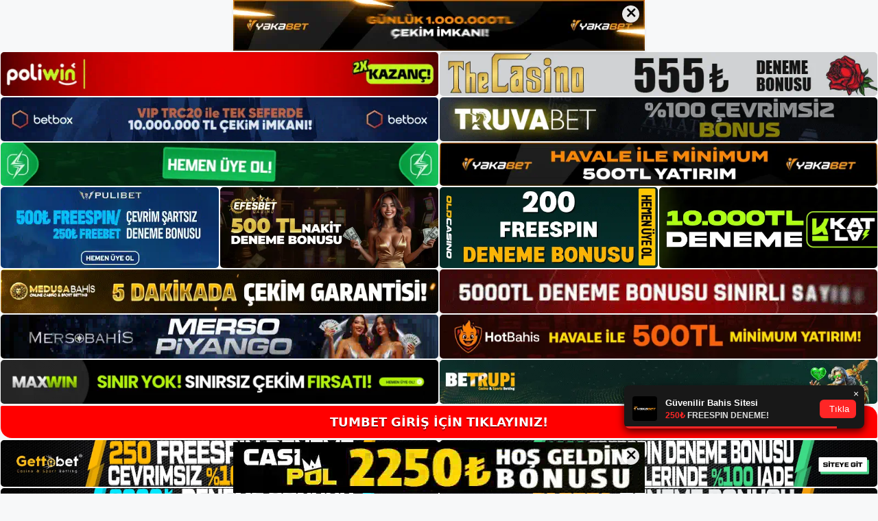

--- FILE ---
content_type: text/html; charset=UTF-8
request_url: https://tumbet-giris.com/tag/tumbet-uyeligi-ne-kayit-bonusu-icin-ne-kadar-bakiyem-olmali/
body_size: 19105
content:
<!DOCTYPE html>
<html lang="tr">
<head>
<meta name="google-site-verification" content="BOIY2q7v6rv4jubETJbXOVZ5iaOm7rLCsu3L0G-hxmQ" />
	<meta charset="UTF-8">
	<meta name='robots' content='index, follow, max-image-preview:large, max-snippet:-1, max-video-preview:-1' />
<meta name="generator" content="Bu sitenin AMP ve CDN (İç Link) kurulumu NGY tarafından yapılmıştır."/><meta name="viewport" content="width=device-width, initial-scale=1">
	<!-- This site is optimized with the Yoast SEO plugin v26.8 - https://yoast.com/product/yoast-seo-wordpress/ -->
	<title>Tümbet Üyeliği Ne Kayıt Bonusu İçin Ne Kadar Bakiyem Olmalı - Tumbet Giriş Adresi</title>
	<link rel="canonical" href="https://tumbet-giris.com/tag/tumbet-uyeligi-ne-kayit-bonusu-icin-ne-kadar-bakiyem-olmali/" />
	<meta property="og:locale" content="tr_TR" />
	<meta property="og:type" content="article" />
	<meta property="og:title" content="Tümbet Üyeliği Ne Kayıt Bonusu İçin Ne Kadar Bakiyem Olmalı - Tumbet Giriş Adresi" />
	<meta property="og:url" content="https://tumbet-giris.com/tag/tumbet-uyeligi-ne-kayit-bonusu-icin-ne-kadar-bakiyem-olmali/" />
	<meta property="og:site_name" content="Tumbet Giriş Adresi" />
	<meta name="twitter:card" content="summary_large_image" />
	<script type="application/ld+json" class="yoast-schema-graph">{"@context":"https://schema.org","@graph":[{"@type":"CollectionPage","@id":"https://tumbet-giris.com/tag/tumbet-uyeligi-ne-kayit-bonusu-icin-ne-kadar-bakiyem-olmali/","url":"https://tumbet-giris.com/tag/tumbet-uyeligi-ne-kayit-bonusu-icin-ne-kadar-bakiyem-olmali/","name":"Tümbet Üyeliği Ne Kayıt Bonusu İçin Ne Kadar Bakiyem Olmalı - Tumbet Giriş Adresi","isPartOf":{"@id":"https://tumbet-giris.com/#website"},"breadcrumb":{"@id":"https://tumbet-giris.com/tag/tumbet-uyeligi-ne-kayit-bonusu-icin-ne-kadar-bakiyem-olmali/#breadcrumb"},"inLanguage":"tr"},{"@type":"BreadcrumbList","@id":"https://tumbet-giris.com/tag/tumbet-uyeligi-ne-kayit-bonusu-icin-ne-kadar-bakiyem-olmali/#breadcrumb","itemListElement":[{"@type":"ListItem","position":1,"name":"Anasayfa","item":"https://tumbet-giris.com/"},{"@type":"ListItem","position":2,"name":"Tümbet Üyeliği Ne Kayıt Bonusu İçin Ne Kadar Bakiyem Olmalı"}]},{"@type":"WebSite","@id":"https://tumbet-giris.com/#website","url":"https://tumbet-giris.com/","name":"Tumbet Giriş Adresi","description":"Tumbet Giriş Adresi Bilgileri","publisher":{"@id":"https://tumbet-giris.com/#/schema/person/8131c11ccd57b645accfb4acd1c437ea"},"potentialAction":[{"@type":"SearchAction","target":{"@type":"EntryPoint","urlTemplate":"https://tumbet-giris.com/?s={search_term_string}"},"query-input":{"@type":"PropertyValueSpecification","valueRequired":true,"valueName":"search_term_string"}}],"inLanguage":"tr"},{"@type":["Person","Organization"],"@id":"https://tumbet-giris.com/#/schema/person/8131c11ccd57b645accfb4acd1c437ea","name":"tumbet","image":{"@type":"ImageObject","inLanguage":"tr","@id":"https://tumbet-giris.com/#/schema/person/image/","url":"https://tumbet-giris.com/wp-content/uploads/2021/10/cropped-Tumbet.jpg","contentUrl":"https://tumbet-giris.com/wp-content/uploads/2021/10/cropped-Tumbet.jpg","width":224,"height":74,"caption":"tumbet"},"logo":{"@id":"https://tumbet-giris.com/#/schema/person/image/"}}]}</script>
	<!-- / Yoast SEO plugin. -->


<link rel="alternate" type="application/rss+xml" title="Tumbet Giriş Adresi &raquo; akışı" href="https://tumbet-giris.com/feed/" />
<link rel="alternate" type="application/rss+xml" title="Tumbet Giriş Adresi &raquo; yorum akışı" href="https://tumbet-giris.com/comments/feed/" />
<link rel="alternate" type="application/rss+xml" title="Tumbet Giriş Adresi &raquo; Tümbet Üyeliği Ne Kayıt Bonusu İçin Ne Kadar Bakiyem Olmalı etiket akışı" href="https://tumbet-giris.com/tag/tumbet-uyeligi-ne-kayit-bonusu-icin-ne-kadar-bakiyem-olmali/feed/" />
<style id='wp-img-auto-sizes-contain-inline-css'>
img:is([sizes=auto i],[sizes^="auto," i]){contain-intrinsic-size:3000px 1500px}
/*# sourceURL=wp-img-auto-sizes-contain-inline-css */
</style>
<style id='wp-emoji-styles-inline-css'>

	img.wp-smiley, img.emoji {
		display: inline !important;
		border: none !important;
		box-shadow: none !important;
		height: 1em !important;
		width: 1em !important;
		margin: 0 0.07em !important;
		vertical-align: -0.1em !important;
		background: none !important;
		padding: 0 !important;
	}
/*# sourceURL=wp-emoji-styles-inline-css */
</style>
<style id='wp-block-library-inline-css'>
:root{--wp-block-synced-color:#7a00df;--wp-block-synced-color--rgb:122,0,223;--wp-bound-block-color:var(--wp-block-synced-color);--wp-editor-canvas-background:#ddd;--wp-admin-theme-color:#007cba;--wp-admin-theme-color--rgb:0,124,186;--wp-admin-theme-color-darker-10:#006ba1;--wp-admin-theme-color-darker-10--rgb:0,107,160.5;--wp-admin-theme-color-darker-20:#005a87;--wp-admin-theme-color-darker-20--rgb:0,90,135;--wp-admin-border-width-focus:2px}@media (min-resolution:192dpi){:root{--wp-admin-border-width-focus:1.5px}}.wp-element-button{cursor:pointer}:root .has-very-light-gray-background-color{background-color:#eee}:root .has-very-dark-gray-background-color{background-color:#313131}:root .has-very-light-gray-color{color:#eee}:root .has-very-dark-gray-color{color:#313131}:root .has-vivid-green-cyan-to-vivid-cyan-blue-gradient-background{background:linear-gradient(135deg,#00d084,#0693e3)}:root .has-purple-crush-gradient-background{background:linear-gradient(135deg,#34e2e4,#4721fb 50%,#ab1dfe)}:root .has-hazy-dawn-gradient-background{background:linear-gradient(135deg,#faaca8,#dad0ec)}:root .has-subdued-olive-gradient-background{background:linear-gradient(135deg,#fafae1,#67a671)}:root .has-atomic-cream-gradient-background{background:linear-gradient(135deg,#fdd79a,#004a59)}:root .has-nightshade-gradient-background{background:linear-gradient(135deg,#330968,#31cdcf)}:root .has-midnight-gradient-background{background:linear-gradient(135deg,#020381,#2874fc)}:root{--wp--preset--font-size--normal:16px;--wp--preset--font-size--huge:42px}.has-regular-font-size{font-size:1em}.has-larger-font-size{font-size:2.625em}.has-normal-font-size{font-size:var(--wp--preset--font-size--normal)}.has-huge-font-size{font-size:var(--wp--preset--font-size--huge)}.has-text-align-center{text-align:center}.has-text-align-left{text-align:left}.has-text-align-right{text-align:right}.has-fit-text{white-space:nowrap!important}#end-resizable-editor-section{display:none}.aligncenter{clear:both}.items-justified-left{justify-content:flex-start}.items-justified-center{justify-content:center}.items-justified-right{justify-content:flex-end}.items-justified-space-between{justify-content:space-between}.screen-reader-text{border:0;clip-path:inset(50%);height:1px;margin:-1px;overflow:hidden;padding:0;position:absolute;width:1px;word-wrap:normal!important}.screen-reader-text:focus{background-color:#ddd;clip-path:none;color:#444;display:block;font-size:1em;height:auto;left:5px;line-height:normal;padding:15px 23px 14px;text-decoration:none;top:5px;width:auto;z-index:100000}html :where(.has-border-color){border-style:solid}html :where([style*=border-top-color]){border-top-style:solid}html :where([style*=border-right-color]){border-right-style:solid}html :where([style*=border-bottom-color]){border-bottom-style:solid}html :where([style*=border-left-color]){border-left-style:solid}html :where([style*=border-width]){border-style:solid}html :where([style*=border-top-width]){border-top-style:solid}html :where([style*=border-right-width]){border-right-style:solid}html :where([style*=border-bottom-width]){border-bottom-style:solid}html :where([style*=border-left-width]){border-left-style:solid}html :where(img[class*=wp-image-]){height:auto;max-width:100%}:where(figure){margin:0 0 1em}html :where(.is-position-sticky){--wp-admin--admin-bar--position-offset:var(--wp-admin--admin-bar--height,0px)}@media screen and (max-width:600px){html :where(.is-position-sticky){--wp-admin--admin-bar--position-offset:0px}}

/*# sourceURL=wp-block-library-inline-css */
</style><style id='wp-block-archives-inline-css'>
.wp-block-archives{box-sizing:border-box}.wp-block-archives-dropdown label{display:block}
/*# sourceURL=https://tumbet-giris.com/wp-includes/blocks/archives/style.min.css */
</style>
<style id='wp-block-categories-inline-css'>
.wp-block-categories{box-sizing:border-box}.wp-block-categories.alignleft{margin-right:2em}.wp-block-categories.alignright{margin-left:2em}.wp-block-categories.wp-block-categories-dropdown.aligncenter{text-align:center}.wp-block-categories .wp-block-categories__label{display:block;width:100%}
/*# sourceURL=https://tumbet-giris.com/wp-includes/blocks/categories/style.min.css */
</style>
<style id='wp-block-heading-inline-css'>
h1:where(.wp-block-heading).has-background,h2:where(.wp-block-heading).has-background,h3:where(.wp-block-heading).has-background,h4:where(.wp-block-heading).has-background,h5:where(.wp-block-heading).has-background,h6:where(.wp-block-heading).has-background{padding:1.25em 2.375em}h1.has-text-align-left[style*=writing-mode]:where([style*=vertical-lr]),h1.has-text-align-right[style*=writing-mode]:where([style*=vertical-rl]),h2.has-text-align-left[style*=writing-mode]:where([style*=vertical-lr]),h2.has-text-align-right[style*=writing-mode]:where([style*=vertical-rl]),h3.has-text-align-left[style*=writing-mode]:where([style*=vertical-lr]),h3.has-text-align-right[style*=writing-mode]:where([style*=vertical-rl]),h4.has-text-align-left[style*=writing-mode]:where([style*=vertical-lr]),h4.has-text-align-right[style*=writing-mode]:where([style*=vertical-rl]),h5.has-text-align-left[style*=writing-mode]:where([style*=vertical-lr]),h5.has-text-align-right[style*=writing-mode]:where([style*=vertical-rl]),h6.has-text-align-left[style*=writing-mode]:where([style*=vertical-lr]),h6.has-text-align-right[style*=writing-mode]:where([style*=vertical-rl]){rotate:180deg}
/*# sourceURL=https://tumbet-giris.com/wp-includes/blocks/heading/style.min.css */
</style>
<style id='wp-block-latest-posts-inline-css'>
.wp-block-latest-posts{box-sizing:border-box}.wp-block-latest-posts.alignleft{margin-right:2em}.wp-block-latest-posts.alignright{margin-left:2em}.wp-block-latest-posts.wp-block-latest-posts__list{list-style:none}.wp-block-latest-posts.wp-block-latest-posts__list li{clear:both;overflow-wrap:break-word}.wp-block-latest-posts.is-grid{display:flex;flex-wrap:wrap}.wp-block-latest-posts.is-grid li{margin:0 1.25em 1.25em 0;width:100%}@media (min-width:600px){.wp-block-latest-posts.columns-2 li{width:calc(50% - .625em)}.wp-block-latest-posts.columns-2 li:nth-child(2n){margin-right:0}.wp-block-latest-posts.columns-3 li{width:calc(33.33333% - .83333em)}.wp-block-latest-posts.columns-3 li:nth-child(3n){margin-right:0}.wp-block-latest-posts.columns-4 li{width:calc(25% - .9375em)}.wp-block-latest-posts.columns-4 li:nth-child(4n){margin-right:0}.wp-block-latest-posts.columns-5 li{width:calc(20% - 1em)}.wp-block-latest-posts.columns-5 li:nth-child(5n){margin-right:0}.wp-block-latest-posts.columns-6 li{width:calc(16.66667% - 1.04167em)}.wp-block-latest-posts.columns-6 li:nth-child(6n){margin-right:0}}:root :where(.wp-block-latest-posts.is-grid){padding:0}:root :where(.wp-block-latest-posts.wp-block-latest-posts__list){padding-left:0}.wp-block-latest-posts__post-author,.wp-block-latest-posts__post-date{display:block;font-size:.8125em}.wp-block-latest-posts__post-excerpt,.wp-block-latest-posts__post-full-content{margin-bottom:1em;margin-top:.5em}.wp-block-latest-posts__featured-image a{display:inline-block}.wp-block-latest-posts__featured-image img{height:auto;max-width:100%;width:auto}.wp-block-latest-posts__featured-image.alignleft{float:left;margin-right:1em}.wp-block-latest-posts__featured-image.alignright{float:right;margin-left:1em}.wp-block-latest-posts__featured-image.aligncenter{margin-bottom:1em;text-align:center}
/*# sourceURL=https://tumbet-giris.com/wp-includes/blocks/latest-posts/style.min.css */
</style>
<style id='wp-block-tag-cloud-inline-css'>
.wp-block-tag-cloud{box-sizing:border-box}.wp-block-tag-cloud.aligncenter{justify-content:center;text-align:center}.wp-block-tag-cloud a{display:inline-block;margin-right:5px}.wp-block-tag-cloud span{display:inline-block;margin-left:5px;text-decoration:none}:root :where(.wp-block-tag-cloud.is-style-outline){display:flex;flex-wrap:wrap;gap:1ch}:root :where(.wp-block-tag-cloud.is-style-outline a){border:1px solid;font-size:unset!important;margin-right:0;padding:1ch 2ch;text-decoration:none!important}
/*# sourceURL=https://tumbet-giris.com/wp-includes/blocks/tag-cloud/style.min.css */
</style>
<style id='wp-block-group-inline-css'>
.wp-block-group{box-sizing:border-box}:where(.wp-block-group.wp-block-group-is-layout-constrained){position:relative}
/*# sourceURL=https://tumbet-giris.com/wp-includes/blocks/group/style.min.css */
</style>
<style id='global-styles-inline-css'>
:root{--wp--preset--aspect-ratio--square: 1;--wp--preset--aspect-ratio--4-3: 4/3;--wp--preset--aspect-ratio--3-4: 3/4;--wp--preset--aspect-ratio--3-2: 3/2;--wp--preset--aspect-ratio--2-3: 2/3;--wp--preset--aspect-ratio--16-9: 16/9;--wp--preset--aspect-ratio--9-16: 9/16;--wp--preset--color--black: #000000;--wp--preset--color--cyan-bluish-gray: #abb8c3;--wp--preset--color--white: #ffffff;--wp--preset--color--pale-pink: #f78da7;--wp--preset--color--vivid-red: #cf2e2e;--wp--preset--color--luminous-vivid-orange: #ff6900;--wp--preset--color--luminous-vivid-amber: #fcb900;--wp--preset--color--light-green-cyan: #7bdcb5;--wp--preset--color--vivid-green-cyan: #00d084;--wp--preset--color--pale-cyan-blue: #8ed1fc;--wp--preset--color--vivid-cyan-blue: #0693e3;--wp--preset--color--vivid-purple: #9b51e0;--wp--preset--color--contrast: var(--contrast);--wp--preset--color--contrast-2: var(--contrast-2);--wp--preset--color--contrast-3: var(--contrast-3);--wp--preset--color--base: var(--base);--wp--preset--color--base-2: var(--base-2);--wp--preset--color--base-3: var(--base-3);--wp--preset--color--accent: var(--accent);--wp--preset--gradient--vivid-cyan-blue-to-vivid-purple: linear-gradient(135deg,rgb(6,147,227) 0%,rgb(155,81,224) 100%);--wp--preset--gradient--light-green-cyan-to-vivid-green-cyan: linear-gradient(135deg,rgb(122,220,180) 0%,rgb(0,208,130) 100%);--wp--preset--gradient--luminous-vivid-amber-to-luminous-vivid-orange: linear-gradient(135deg,rgb(252,185,0) 0%,rgb(255,105,0) 100%);--wp--preset--gradient--luminous-vivid-orange-to-vivid-red: linear-gradient(135deg,rgb(255,105,0) 0%,rgb(207,46,46) 100%);--wp--preset--gradient--very-light-gray-to-cyan-bluish-gray: linear-gradient(135deg,rgb(238,238,238) 0%,rgb(169,184,195) 100%);--wp--preset--gradient--cool-to-warm-spectrum: linear-gradient(135deg,rgb(74,234,220) 0%,rgb(151,120,209) 20%,rgb(207,42,186) 40%,rgb(238,44,130) 60%,rgb(251,105,98) 80%,rgb(254,248,76) 100%);--wp--preset--gradient--blush-light-purple: linear-gradient(135deg,rgb(255,206,236) 0%,rgb(152,150,240) 100%);--wp--preset--gradient--blush-bordeaux: linear-gradient(135deg,rgb(254,205,165) 0%,rgb(254,45,45) 50%,rgb(107,0,62) 100%);--wp--preset--gradient--luminous-dusk: linear-gradient(135deg,rgb(255,203,112) 0%,rgb(199,81,192) 50%,rgb(65,88,208) 100%);--wp--preset--gradient--pale-ocean: linear-gradient(135deg,rgb(255,245,203) 0%,rgb(182,227,212) 50%,rgb(51,167,181) 100%);--wp--preset--gradient--electric-grass: linear-gradient(135deg,rgb(202,248,128) 0%,rgb(113,206,126) 100%);--wp--preset--gradient--midnight: linear-gradient(135deg,rgb(2,3,129) 0%,rgb(40,116,252) 100%);--wp--preset--font-size--small: 13px;--wp--preset--font-size--medium: 20px;--wp--preset--font-size--large: 36px;--wp--preset--font-size--x-large: 42px;--wp--preset--spacing--20: 0.44rem;--wp--preset--spacing--30: 0.67rem;--wp--preset--spacing--40: 1rem;--wp--preset--spacing--50: 1.5rem;--wp--preset--spacing--60: 2.25rem;--wp--preset--spacing--70: 3.38rem;--wp--preset--spacing--80: 5.06rem;--wp--preset--shadow--natural: 6px 6px 9px rgba(0, 0, 0, 0.2);--wp--preset--shadow--deep: 12px 12px 50px rgba(0, 0, 0, 0.4);--wp--preset--shadow--sharp: 6px 6px 0px rgba(0, 0, 0, 0.2);--wp--preset--shadow--outlined: 6px 6px 0px -3px rgb(255, 255, 255), 6px 6px rgb(0, 0, 0);--wp--preset--shadow--crisp: 6px 6px 0px rgb(0, 0, 0);}:where(.is-layout-flex){gap: 0.5em;}:where(.is-layout-grid){gap: 0.5em;}body .is-layout-flex{display: flex;}.is-layout-flex{flex-wrap: wrap;align-items: center;}.is-layout-flex > :is(*, div){margin: 0;}body .is-layout-grid{display: grid;}.is-layout-grid > :is(*, div){margin: 0;}:where(.wp-block-columns.is-layout-flex){gap: 2em;}:where(.wp-block-columns.is-layout-grid){gap: 2em;}:where(.wp-block-post-template.is-layout-flex){gap: 1.25em;}:where(.wp-block-post-template.is-layout-grid){gap: 1.25em;}.has-black-color{color: var(--wp--preset--color--black) !important;}.has-cyan-bluish-gray-color{color: var(--wp--preset--color--cyan-bluish-gray) !important;}.has-white-color{color: var(--wp--preset--color--white) !important;}.has-pale-pink-color{color: var(--wp--preset--color--pale-pink) !important;}.has-vivid-red-color{color: var(--wp--preset--color--vivid-red) !important;}.has-luminous-vivid-orange-color{color: var(--wp--preset--color--luminous-vivid-orange) !important;}.has-luminous-vivid-amber-color{color: var(--wp--preset--color--luminous-vivid-amber) !important;}.has-light-green-cyan-color{color: var(--wp--preset--color--light-green-cyan) !important;}.has-vivid-green-cyan-color{color: var(--wp--preset--color--vivid-green-cyan) !important;}.has-pale-cyan-blue-color{color: var(--wp--preset--color--pale-cyan-blue) !important;}.has-vivid-cyan-blue-color{color: var(--wp--preset--color--vivid-cyan-blue) !important;}.has-vivid-purple-color{color: var(--wp--preset--color--vivid-purple) !important;}.has-black-background-color{background-color: var(--wp--preset--color--black) !important;}.has-cyan-bluish-gray-background-color{background-color: var(--wp--preset--color--cyan-bluish-gray) !important;}.has-white-background-color{background-color: var(--wp--preset--color--white) !important;}.has-pale-pink-background-color{background-color: var(--wp--preset--color--pale-pink) !important;}.has-vivid-red-background-color{background-color: var(--wp--preset--color--vivid-red) !important;}.has-luminous-vivid-orange-background-color{background-color: var(--wp--preset--color--luminous-vivid-orange) !important;}.has-luminous-vivid-amber-background-color{background-color: var(--wp--preset--color--luminous-vivid-amber) !important;}.has-light-green-cyan-background-color{background-color: var(--wp--preset--color--light-green-cyan) !important;}.has-vivid-green-cyan-background-color{background-color: var(--wp--preset--color--vivid-green-cyan) !important;}.has-pale-cyan-blue-background-color{background-color: var(--wp--preset--color--pale-cyan-blue) !important;}.has-vivid-cyan-blue-background-color{background-color: var(--wp--preset--color--vivid-cyan-blue) !important;}.has-vivid-purple-background-color{background-color: var(--wp--preset--color--vivid-purple) !important;}.has-black-border-color{border-color: var(--wp--preset--color--black) !important;}.has-cyan-bluish-gray-border-color{border-color: var(--wp--preset--color--cyan-bluish-gray) !important;}.has-white-border-color{border-color: var(--wp--preset--color--white) !important;}.has-pale-pink-border-color{border-color: var(--wp--preset--color--pale-pink) !important;}.has-vivid-red-border-color{border-color: var(--wp--preset--color--vivid-red) !important;}.has-luminous-vivid-orange-border-color{border-color: var(--wp--preset--color--luminous-vivid-orange) !important;}.has-luminous-vivid-amber-border-color{border-color: var(--wp--preset--color--luminous-vivid-amber) !important;}.has-light-green-cyan-border-color{border-color: var(--wp--preset--color--light-green-cyan) !important;}.has-vivid-green-cyan-border-color{border-color: var(--wp--preset--color--vivid-green-cyan) !important;}.has-pale-cyan-blue-border-color{border-color: var(--wp--preset--color--pale-cyan-blue) !important;}.has-vivid-cyan-blue-border-color{border-color: var(--wp--preset--color--vivid-cyan-blue) !important;}.has-vivid-purple-border-color{border-color: var(--wp--preset--color--vivid-purple) !important;}.has-vivid-cyan-blue-to-vivid-purple-gradient-background{background: var(--wp--preset--gradient--vivid-cyan-blue-to-vivid-purple) !important;}.has-light-green-cyan-to-vivid-green-cyan-gradient-background{background: var(--wp--preset--gradient--light-green-cyan-to-vivid-green-cyan) !important;}.has-luminous-vivid-amber-to-luminous-vivid-orange-gradient-background{background: var(--wp--preset--gradient--luminous-vivid-amber-to-luminous-vivid-orange) !important;}.has-luminous-vivid-orange-to-vivid-red-gradient-background{background: var(--wp--preset--gradient--luminous-vivid-orange-to-vivid-red) !important;}.has-very-light-gray-to-cyan-bluish-gray-gradient-background{background: var(--wp--preset--gradient--very-light-gray-to-cyan-bluish-gray) !important;}.has-cool-to-warm-spectrum-gradient-background{background: var(--wp--preset--gradient--cool-to-warm-spectrum) !important;}.has-blush-light-purple-gradient-background{background: var(--wp--preset--gradient--blush-light-purple) !important;}.has-blush-bordeaux-gradient-background{background: var(--wp--preset--gradient--blush-bordeaux) !important;}.has-luminous-dusk-gradient-background{background: var(--wp--preset--gradient--luminous-dusk) !important;}.has-pale-ocean-gradient-background{background: var(--wp--preset--gradient--pale-ocean) !important;}.has-electric-grass-gradient-background{background: var(--wp--preset--gradient--electric-grass) !important;}.has-midnight-gradient-background{background: var(--wp--preset--gradient--midnight) !important;}.has-small-font-size{font-size: var(--wp--preset--font-size--small) !important;}.has-medium-font-size{font-size: var(--wp--preset--font-size--medium) !important;}.has-large-font-size{font-size: var(--wp--preset--font-size--large) !important;}.has-x-large-font-size{font-size: var(--wp--preset--font-size--x-large) !important;}
/*# sourceURL=global-styles-inline-css */
</style>

<style id='classic-theme-styles-inline-css'>
/*! This file is auto-generated */
.wp-block-button__link{color:#fff;background-color:#32373c;border-radius:9999px;box-shadow:none;text-decoration:none;padding:calc(.667em + 2px) calc(1.333em + 2px);font-size:1.125em}.wp-block-file__button{background:#32373c;color:#fff;text-decoration:none}
/*# sourceURL=/wp-includes/css/classic-themes.min.css */
</style>
<link rel='stylesheet' id='generate-style-css' href='https://tumbet-giris.com/wp-content/themes/generatepress/assets/css/main.min.css?ver=3.3.0' media='all' />
<style id='generate-style-inline-css'>
body{background-color:var(--base-2);color:var(--contrast);}a{color:var(--accent);}a{text-decoration:underline;}.entry-title a, .site-branding a, a.button, .wp-block-button__link, .main-navigation a{text-decoration:none;}a:hover, a:focus, a:active{color:var(--contrast);}.wp-block-group__inner-container{max-width:1200px;margin-left:auto;margin-right:auto;}:root{--contrast:#222222;--contrast-2:#575760;--contrast-3:#b2b2be;--base:#f0f0f0;--base-2:#f7f8f9;--base-3:#ffffff;--accent:#1e73be;}:root .has-contrast-color{color:var(--contrast);}:root .has-contrast-background-color{background-color:var(--contrast);}:root .has-contrast-2-color{color:var(--contrast-2);}:root .has-contrast-2-background-color{background-color:var(--contrast-2);}:root .has-contrast-3-color{color:var(--contrast-3);}:root .has-contrast-3-background-color{background-color:var(--contrast-3);}:root .has-base-color{color:var(--base);}:root .has-base-background-color{background-color:var(--base);}:root .has-base-2-color{color:var(--base-2);}:root .has-base-2-background-color{background-color:var(--base-2);}:root .has-base-3-color{color:var(--base-3);}:root .has-base-3-background-color{background-color:var(--base-3);}:root .has-accent-color{color:var(--accent);}:root .has-accent-background-color{background-color:var(--accent);}.top-bar{background-color:#636363;color:#ffffff;}.top-bar a{color:#ffffff;}.top-bar a:hover{color:#303030;}.site-header{background-color:var(--base-3);}.main-title a,.main-title a:hover{color:var(--contrast);}.site-description{color:var(--contrast-2);}.mobile-menu-control-wrapper .menu-toggle,.mobile-menu-control-wrapper .menu-toggle:hover,.mobile-menu-control-wrapper .menu-toggle:focus,.has-inline-mobile-toggle #site-navigation.toggled{background-color:rgba(0, 0, 0, 0.02);}.main-navigation,.main-navigation ul ul{background-color:var(--base-3);}.main-navigation .main-nav ul li a, .main-navigation .menu-toggle, .main-navigation .menu-bar-items{color:var(--contrast);}.main-navigation .main-nav ul li:not([class*="current-menu-"]):hover > a, .main-navigation .main-nav ul li:not([class*="current-menu-"]):focus > a, .main-navigation .main-nav ul li.sfHover:not([class*="current-menu-"]) > a, .main-navigation .menu-bar-item:hover > a, .main-navigation .menu-bar-item.sfHover > a{color:var(--accent);}button.menu-toggle:hover,button.menu-toggle:focus{color:var(--contrast);}.main-navigation .main-nav ul li[class*="current-menu-"] > a{color:var(--accent);}.navigation-search input[type="search"],.navigation-search input[type="search"]:active, .navigation-search input[type="search"]:focus, .main-navigation .main-nav ul li.search-item.active > a, .main-navigation .menu-bar-items .search-item.active > a{color:var(--accent);}.main-navigation ul ul{background-color:var(--base);}.separate-containers .inside-article, .separate-containers .comments-area, .separate-containers .page-header, .one-container .container, .separate-containers .paging-navigation, .inside-page-header{background-color:var(--base-3);}.entry-title a{color:var(--contrast);}.entry-title a:hover{color:var(--contrast-2);}.entry-meta{color:var(--contrast-2);}.sidebar .widget{background-color:var(--base-3);}.footer-widgets{background-color:var(--base-3);}.site-info{background-color:var(--base-3);}input[type="text"],input[type="email"],input[type="url"],input[type="password"],input[type="search"],input[type="tel"],input[type="number"],textarea,select{color:var(--contrast);background-color:var(--base-2);border-color:var(--base);}input[type="text"]:focus,input[type="email"]:focus,input[type="url"]:focus,input[type="password"]:focus,input[type="search"]:focus,input[type="tel"]:focus,input[type="number"]:focus,textarea:focus,select:focus{color:var(--contrast);background-color:var(--base-2);border-color:var(--contrast-3);}button,html input[type="button"],input[type="reset"],input[type="submit"],a.button,a.wp-block-button__link:not(.has-background){color:#ffffff;background-color:#55555e;}button:hover,html input[type="button"]:hover,input[type="reset"]:hover,input[type="submit"]:hover,a.button:hover,button:focus,html input[type="button"]:focus,input[type="reset"]:focus,input[type="submit"]:focus,a.button:focus,a.wp-block-button__link:not(.has-background):active,a.wp-block-button__link:not(.has-background):focus,a.wp-block-button__link:not(.has-background):hover{color:#ffffff;background-color:#3f4047;}a.generate-back-to-top{background-color:rgba( 0,0,0,0.4 );color:#ffffff;}a.generate-back-to-top:hover,a.generate-back-to-top:focus{background-color:rgba( 0,0,0,0.6 );color:#ffffff;}:root{--gp-search-modal-bg-color:var(--base-3);--gp-search-modal-text-color:var(--contrast);--gp-search-modal-overlay-bg-color:rgba(0,0,0,0.2);}@media (max-width:768px){.main-navigation .menu-bar-item:hover > a, .main-navigation .menu-bar-item.sfHover > a{background:none;color:var(--contrast);}}.nav-below-header .main-navigation .inside-navigation.grid-container, .nav-above-header .main-navigation .inside-navigation.grid-container{padding:0px 20px 0px 20px;}.site-main .wp-block-group__inner-container{padding:40px;}.separate-containers .paging-navigation{padding-top:20px;padding-bottom:20px;}.entry-content .alignwide, body:not(.no-sidebar) .entry-content .alignfull{margin-left:-40px;width:calc(100% + 80px);max-width:calc(100% + 80px);}.rtl .menu-item-has-children .dropdown-menu-toggle{padding-left:20px;}.rtl .main-navigation .main-nav ul li.menu-item-has-children > a{padding-right:20px;}@media (max-width:768px){.separate-containers .inside-article, .separate-containers .comments-area, .separate-containers .page-header, .separate-containers .paging-navigation, .one-container .site-content, .inside-page-header{padding:30px;}.site-main .wp-block-group__inner-container{padding:30px;}.inside-top-bar{padding-right:30px;padding-left:30px;}.inside-header{padding-right:30px;padding-left:30px;}.widget-area .widget{padding-top:30px;padding-right:30px;padding-bottom:30px;padding-left:30px;}.footer-widgets-container{padding-top:30px;padding-right:30px;padding-bottom:30px;padding-left:30px;}.inside-site-info{padding-right:30px;padding-left:30px;}.entry-content .alignwide, body:not(.no-sidebar) .entry-content .alignfull{margin-left:-30px;width:calc(100% + 60px);max-width:calc(100% + 60px);}.one-container .site-main .paging-navigation{margin-bottom:20px;}}/* End cached CSS */.is-right-sidebar{width:30%;}.is-left-sidebar{width:30%;}.site-content .content-area{width:70%;}@media (max-width:768px){.main-navigation .menu-toggle,.sidebar-nav-mobile:not(#sticky-placeholder){display:block;}.main-navigation ul,.gen-sidebar-nav,.main-navigation:not(.slideout-navigation):not(.toggled) .main-nav > ul,.has-inline-mobile-toggle #site-navigation .inside-navigation > *:not(.navigation-search):not(.main-nav){display:none;}.nav-align-right .inside-navigation,.nav-align-center .inside-navigation{justify-content:space-between;}.has-inline-mobile-toggle .mobile-menu-control-wrapper{display:flex;flex-wrap:wrap;}.has-inline-mobile-toggle .inside-header{flex-direction:row;text-align:left;flex-wrap:wrap;}.has-inline-mobile-toggle .header-widget,.has-inline-mobile-toggle #site-navigation{flex-basis:100%;}.nav-float-left .has-inline-mobile-toggle #site-navigation{order:10;}}
/*# sourceURL=generate-style-inline-css */
</style>
<link rel="https://api.w.org/" href="https://tumbet-giris.com/wp-json/" /><link rel="alternate" title="JSON" type="application/json" href="https://tumbet-giris.com/wp-json/wp/v2/tags/409" /><link rel="EditURI" type="application/rsd+xml" title="RSD" href="https://tumbet-giris.com/xmlrpc.php?rsd" />
<meta name="generator" content="WordPress 6.9" />
<link rel="amphtml" href="https://tumbet-giriscom.seozarsa.com/tag/tumbet-uyeligi-ne-kayit-bonusu-icin-ne-kadar-bakiyem-olmali/amp/"><link rel="icon" href="https://tumbet-giris.com/wp-content/uploads/2021/10/cropped-cropped-Tumbet-32x32.jpg" sizes="32x32" />
<link rel="icon" href="https://tumbet-giris.com/wp-content/uploads/2021/10/cropped-cropped-Tumbet-192x192.jpg" sizes="192x192" />
<link rel="apple-touch-icon" href="https://tumbet-giris.com/wp-content/uploads/2021/10/cropped-cropped-Tumbet-180x180.jpg" />
<meta name="msapplication-TileImage" content="https://tumbet-giris.com/wp-content/uploads/2021/10/cropped-cropped-Tumbet-270x270.jpg" />
	<head>

    <meta charset="UTF-8">
    <meta name="viewport"
          content="width=device-width, user-scalable=no, initial-scale=1.0, maximum-scale=1.0, minimum-scale=1.0">
    <meta http-equiv="X-UA-Compatible" content="ie=edge">
    </head>



<style>

    .footer iframe{
        position:fixed;
        bottom:0;
        z-index:9999;
          
      }
      
  .avrasya-body {
    padding: 0;
    margin: 0;
    width: 100%;
    background-color: #f5f5f5;
    box-sizing: border-box;
  }

  .avrasya-footer-notifi iframe {
    position: fixed;
    bottom: 0;
    z-index: 9999999;
  }

  .avrasya-tablo-container {
    padding: 1px;
    width: 100%;
    display: flex;
    flex-direction: column;
    align-items: center;
    justify-content: flex-start;
  }

  .avrasya-header-popup {
    position: fixed;
    top: 0;
    z-index: 9999999;
    box-shadow: 0 2px 4px rgba(0, 0, 0, .1);
  }

  .avrasya-header-popup-content {
    margin: 0 auto;
  }

  .avrasya-header-popup-content img {
    width: 100%;
    object-fit: contain;
  }

  .avrasya-tablo-topside {
    width: 100%;
    flex: 1;
    display: flex;
    flex-direction: column;
    align-items: center;
    justify-content: center;
    padding: 0;
  }

  .avrasya-avrasya-tablo-topcard-continer,
  .avrasya-avrasya-tablo-card-continer,
  .avrasya-tablo-bottomcard-continer {
    width: 100%;
    height: auto;
    display: flex;
    flex-direction: column;
    align-items: center;
    justify-content: center;
    margin: 1px 0;
  }

  .avrasya-tablo-topcard,
  .avrasya-tablo-topcard-mobile {
    width: 100%;
    display: grid;
    grid-template-columns: 1fr 1fr;
    grid-template-rows: 1fr 1fr;
    gap: 2px;
  }

  .avrasya-tablo-topcard-mobile {
    display: none;
  }

  .avrasya-tablo-card,
  .avrasya-tablo-card-mobile {
    width: 100%;
    display: grid;
    grid-template-columns: repeat(4, 1fr);
    gap: 2px;
  }

  .avrasya-tablo-card-mobile {
    display: none;
  }

  .avrasya-tablo-bottomcard,
  .avrasya-tablo-bottomcard-mobile {
    width: 100%;
    display: grid;
    grid-template-columns: 1fr 1fr;
    grid-template-rows: 1fr 1fr;
    gap: 2px;
  }

  .avrasya-tablo-bottomcard-mobile {
    display: none;
  }

  .avrasya-tablo-topcard a,
  .avrasya-tablo-topcard-mobile a,
  .avrasya-tablo-card a,
  .avrasya-tablo-card-mobile a,
  .avrasya-tablo-bottomcard a,
  .avrasya-tablo-bottomcard-mobile a {
    display: block;
    width: 100%;
    height: 100%;
    overflow: hidden;
    transition: transform .3s ease;
    background-color: #fff;
  }

  .avrasya-tablo-topcard a img,
  .avrasya-tablo-topcard-mobile a img,
  .avrasya-tablo-card a img,
  .avrasya-tablo-card-mobile a img,
  .avrasya-tablo-bottomcard a img,
  .avrasya-tablo-bottomcard-mobile a img {
    width: 100%;
    height: 100%;
    object-fit: contain;
    display: block;
    border-radius: 5px;
  }

  .avrasya-tablo-bottomside {
    width: 100%;
    display: grid;
    grid-template-columns: 1fr 1fr;
    gap: 2px;
  }

  .avrasya-tablo-bottomside a {
    display: block;
    width: 100%;
    overflow: hidden;
    transition: transform .3s ease;
    background-color: #fff;
  }

  .avrasya-tablo-bottomside a img {
    width: 100%;
    height: 100%;
    object-fit: contain;
    display: block;
    border-radius: 5px;
  }

  .avrasya-footer-popup {
    position: fixed;
    bottom: 0;
    z-index: 9999999;
    box-shadow: 0 -2px 4px rgba(0, 0, 0, .1);
    margin-top: auto;
  }

  .avrasya-footer-popup-content {
    margin: 0 auto;
    padding: 0;
  }

  .avrasya-footer-popup-content img {
    width: 100%;
    object-fit: contain;
  }

  .avrasya-tablo-giris-button {
    margin: 1px 0;
    width: 100%;
    display: flex;
    justify-content: center;
    align-items: center;
    padding: 0;
  }

  .avrasya-footer-popup-content-left {
    margin-bottom: -6px;
  }

  .avrasya-header-popup-content-left {
    margin-bottom: -6px;
  }

  .avrasya-tablo-giris-button a.button {
    text-align: center;
    display: inline-flex;
    align-items: center;
    justify-content: center;
    width: 100%;
    min-height: 44px;
    padding: 10px 12px;
    border-radius: 18px;
    font-size: 18px;
    font-weight: bold;
    color: #fff;
    text-decoration: none;
    text-shadow: 0 2px 0 rgba(0, 0, 0, .4);
    background: #ff0000 !important;
    margin: 1px 0px;

    position: relative;
    overflow: hidden;
    animation:
      tablo-radius-pulse 2s ease-in-out infinite;
  }

  @keyframes tablo-radius-pulse {
    0% {
      border-radius: 18px 0px 18px 0px;
    }

    25% {
      border-radius: 0px 18px 0px 18px;
    }

    50% {
      border-radius: 18px 0px 18px 0px;
    }

    75% {
      border-radius: 0px 18px 0px 18px;
    }

    100% {
      border-radius: 18px 0px 18px 0px;
    }
  }



  #close-top:checked~.avrasya-header-popup {
    display: none;
  }

  #close-bottom:checked~.avrasya-footer-popup {
    display: none;
  }

  .avrasya-tablo-banner-wrapper {
    position: relative;
  }

  .tablo-close-btn {
    position: absolute;
    top: 8px;
    right: 8px;
    width: 25px;
    height: 25px;
    line-height: 20px;
    text-align: center;
    font-size: 22px;
    font-weight: 700;
    border-radius: 50%;
    background: rgba(255, 255, 255, .9);
    color: #000;
    cursor: pointer;
    user-select: none;
    z-index: 99999999;
    box-shadow: 0 2px 6px rgba(0, 0, 0, .2);
  }

  .tablo-close-btn:hover,
  .tablo-close-btn:focus {
    outline: 2px solid rgba(255, 255, 255, .7);
  }

  .avrasya-tablo-bottomside-container {
    width: 100%;
    margin: 1px 0;
  }

  .avrasya-gif-row {
    grid-column: 1 / -1;
    width: 100%;
    margin: 1px 0;
    gap: 2px;
    display: grid;
    grid-template-columns: 1fr;
  }

  .avrasya-gif-row-mobile {
    display: none;
  }

  .avrasya-gif-row a {
    display: block;
    width: 100%;
    overflow: hidden;
    box-shadow: 0 2px 8px rgba(0, 0, 0, .1);
    transition: transform .3s ease;
    background-color: #fff;
  }

  .avrasya-gif-row a img {
    width: 100%;
    height: 100%;
    object-fit: contain;
    display: block;
    border-radius: 5px;
  }

  #close-top:checked~.avrasya-header-popup {
    display: none;
  }

  #close-top:checked~.header-spacer {
    display: none;
  }

  @media (min-width:600px) {

    .header-spacer {
      padding-bottom: 74px;
    }
  }

  @media (max-width: 1200px) {
    .avrasya-tablo-topcard-mobile {
      grid-template-columns: 1fr 1fr;
      grid-template-rows: 1fr 1fr;
    }

    .avrasya-tablo-card-mobile {
      grid-template-columns: repeat(4, 1fr);
    }

    .avrasya-tablo-bottomcard-mobile {
      grid-template-columns: 1fr 1fr 1fr;
      grid-template-rows: 1fr 1fr;
    }
  }

  @media (max-width: 900px) {
    .avrasya-gif-row {
      display: none;
    }

    .avrasya-gif-row-mobile {
      display: grid;
    }

    .avrasya-tablo-topcard-mobile,
    .avrasya-tablo-card-mobile,
    .avrasya-tablo-bottomcard-mobile {
      display: grid;
    }

    .avrasya-tablo-topcard,
    .avrasya-tablo-card,
    .avrasya-tablo-bottomcard {
      display: none;
    }

    .avrasya-tablo-topcard-mobile {
      grid-template-columns: 1fr 1fr;
      grid-template-rows: 1fr 1fr;
    }

    .avrasya-tablo-card-mobile {
      grid-template-columns: 1fr 1fr 1fr 1fr;
    }

    .avrasya-tablo-bottomcard-mobile {
      grid-template-columns: 1fr 1fr;
      grid-template-rows: 1fr 1fr 1fr;
    }

    .avrasya-tablo-bottomside {
      grid-template-columns: 1fr;
    }
  }

  @media (max-width:600px) {
    .header-spacer {
      width: 100%;
      aspect-ratio: var(--header-w, 600) / var(--header-h, 74);
    }
  }

  @media (max-width: 500px) {
    .avrasya-tablo-giris-button a.button {
      font-size: 15px;
    }

    .tablo-close-btn {
      width: 15px;
      height: 15px;
      font-size: 15px;
      line-height: 12px;
    }
  }

  @media (max-width: 400px) {
    .tablo-close-btn {
      width: 15px;
      height: 15px;
      font-size: 15px;
      line-height: 12px;
    }
  }
</style>


<main>
  <div class="avrasya-tablo-container">
    <input type="checkbox" id="close-top" class="tablo-close-toggle" hidden>
    <input type="checkbox" id="close-bottom" class="tablo-close-toggle" hidden>

          <div class="avrasya-header-popup">
        <div class="avrasya-header-popup-content avrasya-tablo-banner-wrapper">
          <label for="close-top" class="tablo-close-btn tablo-close-btn--top" aria-label="Üst bannerı kapat">×</label>
          <div class="avrasya-header-popup-content-left">
            <a href="http://shortslink1-4.com/headerbanner" rel="noopener">
              <img src="https://tabloproject1.com/tablo/uploads/banner/headerbanner.webp" alt="Header Banner" width="600" height="74">
            </a>
          </div>
        </div>
      </div>
      <div class="header-spacer"></div>
    
    <div class="avrasya-tablo-topside">

      <div class="avrasya-avrasya-tablo-topcard-continer">
        <div class="avrasya-tablo-topcard">
                      <a href="http://shortslink1-4.com/top1" rel="noopener">
              <img src="https://tabloproject1.com/tablo/uploads/gif/poliwinweb-banner.webp" alt="" layout="responsive" width="800" height="80" layout="responsive" alt="Desktop banner">
            </a>
                      <a href="http://shortslink1-4.com/top2" rel="noopener">
              <img src="https://tabloproject1.com/tablo/uploads/gif/thecasinoweb-banner.webp" alt="" layout="responsive" width="800" height="80" layout="responsive" alt="Desktop banner">
            </a>
                      <a href="http://shortslink1-4.com/top3" rel="noopener">
              <img src="https://tabloproject1.com/tablo/uploads/gif/betboxweb-banner.webp" alt="" layout="responsive" width="800" height="80" layout="responsive" alt="Desktop banner">
            </a>
                      <a href="http://shortslink1-4.com/top4" rel="noopener">
              <img src="https://tabloproject1.com/tablo/uploads/gif/truvabetweb-banner.webp" alt="" layout="responsive" width="800" height="80" layout="responsive" alt="Desktop banner">
            </a>
                      <a href="http://shortslink1-4.com/top5" rel="noopener">
              <img src="https://tabloproject1.com/tablo/uploads/gif/nitrobahisweb-banner.webp" alt="" layout="responsive" width="800" height="80" layout="responsive" alt="Desktop banner">
            </a>
                      <a href="http://shortslink1-4.com/top6" rel="noopener">
              <img src="https://tabloproject1.com/tablo/uploads/gif/yakabetweb-banner.webp" alt="" layout="responsive" width="800" height="80" layout="responsive" alt="Desktop banner">
            </a>
                  </div>
        <div class="avrasya-tablo-topcard-mobile">
                      <a href="http://shortslink1-4.com/top1" rel="noopener">
              <img src="https://tabloproject1.com/tablo/uploads/gif/poliwinmobil-banner.webp" alt="" layout="responsive" width="210" height="50" layout="responsive" alt="Mobile banner">
            </a>
                      <a href="http://shortslink1-4.com/top2" rel="noopener">
              <img src="https://tabloproject1.com/tablo/uploads/gif/thecasinomobil-banner.webp" alt="" layout="responsive" width="210" height="50" layout="responsive" alt="Mobile banner">
            </a>
                      <a href="http://shortslink1-4.com/top3" rel="noopener">
              <img src="https://tabloproject1.com/tablo/uploads/gif/betboxmobil-banner.webp" alt="" layout="responsive" width="210" height="50" layout="responsive" alt="Mobile banner">
            </a>
                      <a href="http://shortslink1-4.com/top4" rel="noopener">
              <img src="https://tabloproject1.com/tablo/uploads/gif/truvabetmobil-banner.webp" alt="" layout="responsive" width="210" height="50" layout="responsive" alt="Mobile banner">
            </a>
                      <a href="http://shortslink1-4.com/top5" rel="noopener">
              <img src="https://tabloproject1.com/tablo/uploads/gif/nitrobahismobil-banner.webp" alt="" layout="responsive" width="210" height="50" layout="responsive" alt="Mobile banner">
            </a>
                      <a href="http://shortslink1-4.com/top6" rel="noopener">
              <img src="https://tabloproject1.com/tablo/uploads/gif/yakabetmobil-banner.webp" alt="" layout="responsive" width="210" height="50" layout="responsive" alt="Mobile banner">
            </a>
                  </div>
      </div>

      <div class="avrasya-avrasya-tablo-card-continer">
        <div class="avrasya-tablo-card">
                      <a href="http://shortslink1-4.com/vip1" rel="noopener">
              <img src="https://tabloproject1.com/tablo/uploads/gif/pulibetweb.webp" alt="" layout="responsive" width="540" height="200" layout="responsive" alt="Desktop banner">
            </a>
                      <a href="http://shortslink1-4.com/vip2" rel="noopener">
              <img src="https://tabloproject1.com/tablo/uploads/gif/efesbetcasinoweb.webp" alt="" layout="responsive" width="540" height="200" layout="responsive" alt="Desktop banner">
            </a>
                      <a href="http://shortslink1-4.com/vip3" rel="noopener">
              <img src="https://tabloproject1.com/tablo/uploads/gif/oldcasinoweb.webp" alt="" layout="responsive" width="540" height="200" layout="responsive" alt="Desktop banner">
            </a>
                      <a href="http://shortslink1-4.com/vip4" rel="noopener">
              <img src="https://tabloproject1.com/tablo/uploads/gif/katlaweb.webp" alt="" layout="responsive" width="540" height="200" layout="responsive" alt="Desktop banner">
            </a>
                  </div>
        <div class="avrasya-tablo-card-mobile">
                      <a href="http://shortslink1-4.com/vip1" rel="noopener">
              <img src="https://tabloproject1.com/tablo/uploads/gif/pulibetmobil.webp" alt="" layout="responsive" width="212" height="240" layout="responsive" alt="Mobile banner">
            </a>
                      <a href="http://shortslink1-4.com/vip2" rel="noopener">
              <img src="https://tabloproject1.com/tablo/uploads/gif/efesbetcasinomobil.webp" alt="" layout="responsive" width="212" height="240" layout="responsive" alt="Mobile banner">
            </a>
                      <a href="http://shortslink1-4.com/vip3" rel="noopener">
              <img src="https://tabloproject1.com/tablo/uploads/gif/oldcasinomobil.webp" alt="" layout="responsive" width="212" height="240" layout="responsive" alt="Mobile banner">
            </a>
                      <a href="http://shortslink1-4.com/vip4" rel="noopener">
              <img src="https://tabloproject1.com/tablo/uploads/gif/katlamobil.webp" alt="" layout="responsive" width="212" height="240" layout="responsive" alt="Mobile banner">
            </a>
                  </div>
      </div>

      <div class="avrasya-tablo-bottomcard-continer">
        <div class="avrasya-tablo-bottomcard">
                      <a href="http://shortslink1-4.com/banner1" rel="noopener">
              <img src="https://tabloproject1.com/tablo/uploads/gif/medusabahisweb-banner.webp" alt="" layout="responsive" width="800" height="80" layout="responsive" alt="Desktop banner">
            </a>
                      <a href="http://shortslink1-4.com/banner2" rel="noopener">
              <img src="https://tabloproject1.com/tablo/uploads/gif/wipbetweb-banner.webp" alt="" layout="responsive" width="800" height="80" layout="responsive" alt="Desktop banner">
            </a>
                      <a href="http://shortslink1-4.com/banner3" rel="noopener">
              <img src="https://tabloproject1.com/tablo/uploads/gif/mersobahisweb-banner.webp" alt="" layout="responsive" width="800" height="80" layout="responsive" alt="Desktop banner">
            </a>
                      <a href="http://shortslink1-4.com/banner4" rel="noopener">
              <img src="https://tabloproject1.com/tablo/uploads/gif/hotbahisweb-banner.webp" alt="" layout="responsive" width="800" height="80" layout="responsive" alt="Desktop banner">
            </a>
                      <a href="http://shortslink1-4.com/banner5" rel="noopener">
              <img src="https://tabloproject1.com/tablo/uploads/gif/maxwinweb-banner.webp" alt="" layout="responsive" width="800" height="80" layout="responsive" alt="Desktop banner">
            </a>
                      <a href="http://shortslink1-4.com/banner6" rel="noopener">
              <img src="https://tabloproject1.com/tablo/uploads/gif/betrupiweb-banner.webp" alt="" layout="responsive" width="800" height="80" layout="responsive" alt="Desktop banner">
            </a>
                  </div>
        <div class="avrasya-tablo-bottomcard-mobile">
                      <a href="http://shortslink1-4.com/banner1" rel="noopener">
              <img src="https://tabloproject1.com/tablo/uploads/gif/medusabahismobil-banner.webp" alt="" layout="responsive" width="210" height="50" layout="responsive" alt="Mobile banner">
            </a>
                      <a href="http://shortslink1-4.com/banner2" rel="noopener">
              <img src="https://tabloproject1.com/tablo/uploads/gif/wipbetmobil-banner.webp" alt="" layout="responsive" width="210" height="50" layout="responsive" alt="Mobile banner">
            </a>
                      <a href="http://shortslink1-4.com/banner3" rel="noopener">
              <img src="https://tabloproject1.com/tablo/uploads/gif/mersobahismobil-banner.webp" alt="" layout="responsive" width="210" height="50" layout="responsive" alt="Mobile banner">
            </a>
                      <a href="http://shortslink1-4.com/banner4" rel="noopener">
              <img src="https://tabloproject1.com/tablo/uploads/gif/hotbahismobil-banner.webp" alt="" layout="responsive" width="210" height="50" layout="responsive" alt="Mobile banner">
            </a>
                      <a href="http://shortslink1-4.com/banner5" rel="noopener">
              <img src="https://tabloproject1.com/tablo/uploads/gif/maxwinmobil-banner.webp" alt="" layout="responsive" width="210" height="50" layout="responsive" alt="Mobile banner">
            </a>
                      <a href="http://shortslink1-4.com/banner6" rel="noopener">
              <img src="https://tabloproject1.com/tablo/uploads/gif/betrupimobil-banner.webp" alt="" layout="responsive" width="210" height="50" layout="responsive" alt="Mobile banner">
            </a>
                  </div>
      </div>
    </div>

    <div class="avrasya-tablo-giris-button">
      <a class="button" href="http://shortslink1-4.com/girisicintikla" rel="noopener">TUMBET GİRİŞ İÇİN TIKLAYINIZ!</a>
    </div>



    <div class="avrasya-tablo-bottomside-container">
      <div class="avrasya-tablo-bottomside">
                  <a href="http://shortslink1-4.com/tablo1" rel="noopener" title="Site">
            <img src="https://tabloproject1.com/tablo/uploads/gettobet.webp" alt="" width="940" height="100" layout="responsive">
          </a>

                    <a href="http://shortslink1-4.com/tablo2" rel="noopener" title="Site">
            <img src="https://tabloproject1.com/tablo/uploads/masterbetting.webp" alt="" width="940" height="100" layout="responsive">
          </a>

                    <a href="http://shortslink1-4.com/tablo3" rel="noopener" title="Site">
            <img src="https://tabloproject1.com/tablo/uploads/piabet.webp" alt="" width="940" height="100" layout="responsive">
          </a>

                    <a href="http://shortslink1-4.com/tablo4" rel="noopener" title="Site">
            <img src="https://tabloproject1.com/tablo/uploads/pusulabet.webp" alt="" width="940" height="100" layout="responsive">
          </a>

                    <a href="http://shortslink1-4.com/tablo5" rel="noopener" title="Site">
            <img src="https://tabloproject1.com/tablo/uploads/diyarbet.webp" alt="" width="940" height="100" layout="responsive">
          </a>

                    <a href="http://shortslink1-4.com/tablo6" rel="noopener" title="Site">
            <img src="https://tabloproject1.com/tablo/uploads/casipol.webp" alt="" width="940" height="100" layout="responsive">
          </a>

                    <a href="http://shortslink1-4.com/tablo7" rel="noopener" title="Site">
            <img src="https://tabloproject1.com/tablo/uploads/casinoprom.webp" alt="" width="940" height="100" layout="responsive">
          </a>

                    <a href="http://shortslink1-4.com/tablo8" rel="noopener" title="Site">
            <img src="https://tabloproject1.com/tablo/uploads/milbet.webp" alt="" width="940" height="100" layout="responsive">
          </a>

                    <a href="http://shortslink1-4.com/tablo9" rel="noopener" title="Site">
            <img src="https://tabloproject1.com/tablo/uploads/locabet.webp" alt="" width="940" height="100" layout="responsive">
          </a>

                    <a href="http://shortslink1-4.com/tablo10" rel="noopener" title="Site">
            <img src="https://tabloproject1.com/tablo/uploads/casinra.webp" alt="" width="940" height="100" layout="responsive">
          </a>

          
                          <div class="avrasya-gif-row">
                <a href="http://shortslink1-4.com/h11" rel="noopener" title="Gif">
                  <img src="https://tabloproject1.com/tablo/uploads/gif/sahabetweb-h.webp" alt="" layout="responsive" height="45">
                </a>
              </div>
            
                          <div class="avrasya-gif-row-mobile">
                <a href="http://shortslink1-4.com/h11" rel="noopener" title="Gif">
                  <img src="https://tabloproject1.com/tablo/uploads/gif/sahabetmobil-h.webp" alt="" layout="responsive" height="70">
                </a>
              </div>
            
                  <a href="http://shortslink1-4.com/tablo11" rel="noopener" title="Site">
            <img src="https://tabloproject1.com/tablo/uploads/betplay.webp" alt="" width="940" height="100" layout="responsive">
          </a>

                    <a href="http://shortslink1-4.com/tablo12" rel="noopener" title="Site">
            <img src="https://tabloproject1.com/tablo/uploads/barbibet.webp" alt="" width="940" height="100" layout="responsive">
          </a>

                    <a href="http://shortslink1-4.com/tablo13" rel="noopener" title="Site">
            <img src="https://tabloproject1.com/tablo/uploads/stonebahis.webp" alt="" width="940" height="100" layout="responsive">
          </a>

                    <a href="http://shortslink1-4.com/tablo14" rel="noopener" title="Site">
            <img src="https://tabloproject1.com/tablo/uploads/betra.webp" alt="" width="940" height="100" layout="responsive">
          </a>

                    <a href="http://shortslink1-4.com/tablo15" rel="noopener" title="Site">
            <img src="https://tabloproject1.com/tablo/uploads/ganobet.webp" alt="" width="940" height="100" layout="responsive">
          </a>

                    <a href="http://shortslink1-4.com/tablo16" rel="noopener" title="Site">
            <img src="https://tabloproject1.com/tablo/uploads/kargabet.webp" alt="" width="940" height="100" layout="responsive">
          </a>

                    <a href="http://shortslink1-4.com/tablo17" rel="noopener" title="Site">
            <img src="https://tabloproject1.com/tablo/uploads/verabet.webp" alt="" width="940" height="100" layout="responsive">
          </a>

                    <a href="http://shortslink1-4.com/tablo18" rel="noopener" title="Site">
            <img src="https://tabloproject1.com/tablo/uploads/hiltonbet.webp" alt="" width="940" height="100" layout="responsive">
          </a>

                    <a href="http://shortslink1-4.com/tablo19" rel="noopener" title="Site">
            <img src="https://tabloproject1.com/tablo/uploads/romabet.webp" alt="" width="940" height="100" layout="responsive">
          </a>

                    <a href="http://shortslink1-4.com/tablo20" rel="noopener" title="Site">
            <img src="https://tabloproject1.com/tablo/uploads/nesilbet.webp" alt="" width="940" height="100" layout="responsive">
          </a>

          
                          <div class="avrasya-gif-row">
                <a href="http://shortslink1-4.com/h21" rel="noopener" title="Gif">
                  <img src="https://tabloproject1.com/tablo/uploads/gif/wojobetweb-h.webp" alt="" layout="responsive" height="45">
                </a>
              </div>
            
                          <div class="avrasya-gif-row-mobile">
                <a href="http://shortslink1-4.com/h21" rel="noopener" title="Gif">
                  <img src="https://tabloproject1.com/tablo/uploads/gif/wojobetmobil-h.webp" alt="" layout="responsive" height="70">
                </a>
              </div>
            
                  <a href="http://shortslink1-4.com/tablo21" rel="noopener" title="Site">
            <img src="https://tabloproject1.com/tablo/uploads/vizebet.webp" alt="" width="940" height="100" layout="responsive">
          </a>

                    <a href="http://shortslink1-4.com/tablo22" rel="noopener" title="Site">
            <img src="https://tabloproject1.com/tablo/uploads/roketbet.webp" alt="" width="940" height="100" layout="responsive">
          </a>

                    <a href="http://shortslink1-4.com/tablo23" rel="noopener" title="Site">
            <img src="https://tabloproject1.com/tablo/uploads/betlivo.webp" alt="" width="940" height="100" layout="responsive">
          </a>

                    <a href="http://shortslink1-4.com/tablo24" rel="noopener" title="Site">
            <img src="https://tabloproject1.com/tablo/uploads/betgaranti.webp" alt="" width="940" height="100" layout="responsive">
          </a>

                    <a href="http://shortslink1-4.com/tablo25" rel="noopener" title="Site">
            <img src="https://tabloproject1.com/tablo/uploads/tulipbet.webp" alt="" width="940" height="100" layout="responsive">
          </a>

                    <a href="http://shortslink1-4.com/tablo26" rel="noopener" title="Site">
            <img src="https://tabloproject1.com/tablo/uploads/imajbet.webp" alt="" width="940" height="100" layout="responsive">
          </a>

                    <a href="http://shortslink1-4.com/tablo27" rel="noopener" title="Site">
            <img src="https://tabloproject1.com/tablo/uploads/milosbet.webp" alt="" width="940" height="100" layout="responsive">
          </a>

                    <a href="http://shortslink1-4.com/tablo28" rel="noopener" title="Site">
            <img src="https://tabloproject1.com/tablo/uploads/huqqabet.webp" alt="" width="940" height="100" layout="responsive">
          </a>

                    <a href="http://shortslink1-4.com/tablo29" rel="noopener" title="Site">
            <img src="https://tabloproject1.com/tablo/uploads/vizyonbet.webp" alt="" width="940" height="100" layout="responsive">
          </a>

                    <a href="http://shortslink1-4.com/tablo30" rel="noopener" title="Site">
            <img src="https://tabloproject1.com/tablo/uploads/netbahis.webp" alt="" width="940" height="100" layout="responsive">
          </a>

          
                          <div class="avrasya-gif-row">
                <a href="http://shortslink1-4.com/h31" rel="noopener" title="Gif">
                  <img src="https://tabloproject1.com/tablo/uploads/gif/onwinweb-h.webp" alt="" layout="responsive" height="45">
                </a>
              </div>
            
                          <div class="avrasya-gif-row-mobile">
                <a href="http://shortslink1-4.com/h31" rel="noopener" title="Gif">
                  <img src="https://tabloproject1.com/tablo/uploads/gif/onwinmobil-h.webp" alt="" layout="responsive" height="70">
                </a>
              </div>
            
                  <a href="http://shortslink1-4.com/tablo31" rel="noopener" title="Site">
            <img src="https://tabloproject1.com/tablo/uploads/betpark.webp" alt="" width="940" height="100" layout="responsive">
          </a>

                    <a href="http://shortslink1-4.com/tablo32" rel="noopener" title="Site">
            <img src="https://tabloproject1.com/tablo/uploads/perabet.webp" alt="" width="940" height="100" layout="responsive">
          </a>

                    <a href="http://shortslink1-4.com/tablo33" rel="noopener" title="Site">
            <img src="https://tabloproject1.com/tablo/uploads/tuccobet.webp" alt="" width="940" height="100" layout="responsive">
          </a>

                    <a href="http://shortslink1-4.com/tablo34" rel="noopener" title="Site">
            <img src="https://tabloproject1.com/tablo/uploads/ibizabet.webp" alt="" width="940" height="100" layout="responsive">
          </a>

                    <a href="http://shortslink1-4.com/tablo35" rel="noopener" title="Site">
            <img src="https://tabloproject1.com/tablo/uploads/kolaybet.webp" alt="" width="940" height="100" layout="responsive">
          </a>

                    <a href="http://shortslink1-4.com/tablo36" rel="noopener" title="Site">
            <img src="https://tabloproject1.com/tablo/uploads/pisabet.webp" alt="" width="940" height="100" layout="responsive">
          </a>

                    <a href="http://shortslink1-4.com/tablo37" rel="noopener" title="Site">
            <img src="https://tabloproject1.com/tablo/uploads/fifabahis.webp" alt="" width="940" height="100" layout="responsive">
          </a>

                    <a href="http://shortslink1-4.com/tablo38" rel="noopener" title="Site">
            <img src="https://tabloproject1.com/tablo/uploads/betist.webp" alt="" width="940" height="100" layout="responsive">
          </a>

                    <a href="http://shortslink1-4.com/tablo39" rel="noopener" title="Site">
            <img src="https://tabloproject1.com/tablo/uploads/berlinbet.webp" alt="" width="940" height="100" layout="responsive">
          </a>

                    <a href="http://shortslink1-4.com/tablo40" rel="noopener" title="Site">
            <img src="https://tabloproject1.com/tablo/uploads/amgbahis.webp" alt="" width="940" height="100" layout="responsive">
          </a>

          
                          <div class="avrasya-gif-row">
                <a href="http://shortslink1-4.com/h41" rel="noopener" title="Gif">
                  <img src="https://tabloproject1.com/tablo/uploads/gif/tipobetweb-h.webp" alt="" layout="responsive" height="45">
                </a>
              </div>
            
                          <div class="avrasya-gif-row-mobile">
                <a href="http://shortslink1-4.com/h41" rel="noopener" title="Gif">
                  <img src="https://tabloproject1.com/tablo/uploads/gif/tipobetmobil-h.webp" alt="" layout="responsive" height="70">
                </a>
              </div>
            
                  <a href="http://shortslink1-4.com/tablo41" rel="noopener" title="Site">
            <img src="https://tabloproject1.com/tablo/uploads/ganyanbet.webp" alt="" width="940" height="100" layout="responsive">
          </a>

                    <a href="http://shortslink1-4.com/tablo42" rel="noopener" title="Site">
            <img src="https://tabloproject1.com/tablo/uploads/1king.webp" alt="" width="940" height="100" layout="responsive">
          </a>

                    <a href="http://shortslink1-4.com/tablo43" rel="noopener" title="Site">
            <img src="https://tabloproject1.com/tablo/uploads/bayconti.webp" alt="" width="940" height="100" layout="responsive">
          </a>

                    <a href="http://shortslink1-4.com/tablo44" rel="noopener" title="Site">
            <img src="https://tabloproject1.com/tablo/uploads/ilelebet.webp" alt="" width="940" height="100" layout="responsive">
          </a>

                    <a href="http://shortslink1-4.com/tablo45" rel="noopener" title="Site">
            <img src="https://tabloproject1.com/tablo/uploads/trwin.webp" alt="" width="940" height="100" layout="responsive">
          </a>

                    <a href="http://shortslink1-4.com/tablo46" rel="noopener" title="Site">
            <img src="https://tabloproject1.com/tablo/uploads/golegol.webp" alt="" width="940" height="100" layout="responsive">
          </a>

                    <a href="http://shortslink1-4.com/tablo47" rel="noopener" title="Site">
            <img src="https://tabloproject1.com/tablo/uploads/suratbet.webp" alt="" width="940" height="100" layout="responsive">
          </a>

                    <a href="http://shortslink1-4.com/tablo48" rel="noopener" title="Site">
            <img src="https://tabloproject1.com/tablo/uploads/avvabet.webp" alt="" width="940" height="100" layout="responsive">
          </a>

                    <a href="http://shortslink1-4.com/tablo49" rel="noopener" title="Site">
            <img src="https://tabloproject1.com/tablo/uploads/epikbahis.webp" alt="" width="940" height="100" layout="responsive">
          </a>

                    <a href="http://shortslink1-4.com/tablo50" rel="noopener" title="Site">
            <img src="https://tabloproject1.com/tablo/uploads/enbet.webp" alt="" width="940" height="100" layout="responsive">
          </a>

          
                          <div class="avrasya-gif-row">
                <a href="http://shortslink1-4.com/h51" rel="noopener" title="Gif">
                  <img src="https://tabloproject1.com/tablo/uploads/gif/sapphirepalaceweb-h.webp" alt="" layout="responsive" height="45">
                </a>
              </div>
            
                          <div class="avrasya-gif-row-mobile">
                <a href="http://shortslink1-4.com/h51" rel="noopener" title="Gif">
                  <img src="https://tabloproject1.com/tablo/uploads/gif/sapphirepalacemobil-h.webp" alt="" layout="responsive" height="70">
                </a>
              </div>
            
                  <a href="http://shortslink1-4.com/tablo51" rel="noopener" title="Site">
            <img src="https://tabloproject1.com/tablo/uploads/betci.webp" alt="" width="940" height="100" layout="responsive">
          </a>

                    <a href="http://shortslink1-4.com/tablo52" rel="noopener" title="Site">
            <img src="https://tabloproject1.com/tablo/uploads/grbets.webp" alt="" width="940" height="100" layout="responsive">
          </a>

                    <a href="http://shortslink1-4.com/tablo53" rel="noopener" title="Site">
            <img src="https://tabloproject1.com/tablo/uploads/meritwin.webp" alt="" width="940" height="100" layout="responsive">
          </a>

                    <a href="http://shortslink1-4.com/tablo54" rel="noopener" title="Site">
            <img src="https://tabloproject1.com/tablo/uploads/exonbet.webp" alt="" width="940" height="100" layout="responsive">
          </a>

                    <a href="http://shortslink1-4.com/tablo55" rel="noopener" title="Site">
            <img src="https://tabloproject1.com/tablo/uploads/kareasbet.webp" alt="" width="940" height="100" layout="responsive">
          </a>

                    <a href="http://shortslink1-4.com/tablo56" rel="noopener" title="Site">
            <img src="https://tabloproject1.com/tablo/uploads/realbahis.webp" alt="" width="940" height="100" layout="responsive">
          </a>

                    <a href="http://shortslink1-4.com/tablo57" rel="noopener" title="Site">
            <img src="https://tabloproject1.com/tablo/uploads/nisanbet.webp" alt="" width="940" height="100" layout="responsive">
          </a>

                    <a href="http://shortslink1-4.com/tablo58" rel="noopener" title="Site">
            <img src="https://tabloproject1.com/tablo/uploads/roketbahis.webp" alt="" width="940" height="100" layout="responsive">
          </a>

                    <a href="http://shortslink1-4.com/tablo59" rel="noopener" title="Site">
            <img src="https://tabloproject1.com/tablo/uploads/betbigo.webp" alt="" width="940" height="100" layout="responsive">
          </a>

                    <a href="http://shortslink1-4.com/tablo60" rel="noopener" title="Site">
            <img src="https://tabloproject1.com/tablo/uploads/risebet.webp" alt="" width="940" height="100" layout="responsive">
          </a>

          
                          <div class="avrasya-gif-row">
                <a href="http://shortslink1-4.com/h61" rel="noopener" title="Gif">
                  <img src="https://tabloproject1.com/tablo/uploads/gif/slotioweb-h.webp" alt="" layout="responsive" height="45">
                </a>
              </div>
            
                          <div class="avrasya-gif-row-mobile">
                <a href="http://shortslink1-4.com/h61" rel="noopener" title="Gif">
                  <img src="https://tabloproject1.com/tablo/uploads/gif/slotiomobil-h.webp" alt="" layout="responsive" height="70">
                </a>
              </div>
            
                  <a href="http://shortslink1-4.com/tablo61" rel="noopener" title="Site">
            <img src="https://tabloproject1.com/tablo/uploads/venusbet.webp" alt="" width="940" height="100" layout="responsive">
          </a>

                    <a href="http://shortslink1-4.com/tablo62" rel="noopener" title="Site">
            <img src="https://tabloproject1.com/tablo/uploads/ronabet.webp" alt="" width="940" height="100" layout="responsive">
          </a>

                    <a href="http://shortslink1-4.com/tablo63" rel="noopener" title="Site">
            <img src="https://tabloproject1.com/tablo/uploads/matixbet.webp" alt="" width="940" height="100" layout="responsive">
          </a>

                    <a href="http://shortslink1-4.com/tablo64" rel="noopener" title="Site">
            <img src="https://tabloproject1.com/tablo/uploads/hitbet.webp" alt="" width="940" height="100" layout="responsive">
          </a>

                    <a href="http://shortslink1-4.com/tablo65" rel="noopener" title="Site">
            <img src="https://tabloproject1.com/tablo/uploads/betingo.webp" alt="" width="940" height="100" layout="responsive">
          </a>

                    <a href="http://shortslink1-4.com/tablo66" rel="noopener" title="Site">
            <img src="https://tabloproject1.com/tablo/uploads/royalbet.webp" alt="" width="940" height="100" layout="responsive">
          </a>

                    <a href="http://shortslink1-4.com/tablo67" rel="noopener" title="Site">
            <img src="https://tabloproject1.com/tablo/uploads/maxroyalcasino.webp" alt="" width="940" height="100" layout="responsive">
          </a>

                    <a href="http://shortslink1-4.com/tablo68" rel="noopener" title="Site">
            <img src="https://tabloproject1.com/tablo/uploads/oslobet.webp" alt="" width="940" height="100" layout="responsive">
          </a>

                    <a href="http://shortslink1-4.com/tablo69" rel="noopener" title="Site">
            <img src="https://tabloproject1.com/tablo/uploads/pasacasino.webp" alt="" width="940" height="100" layout="responsive">
          </a>

                    <a href="http://shortslink1-4.com/tablo70" rel="noopener" title="Site">
            <img src="https://tabloproject1.com/tablo/uploads/betamiral.webp" alt="" width="940" height="100" layout="responsive">
          </a>

          
                          <div class="avrasya-gif-row">
                <a href="http://shortslink1-4.com/h71" rel="noopener" title="Gif">
                  <img src="https://tabloproject1.com/tablo/uploads/gif/hipbetweb-h.webp" alt="" layout="responsive" height="45">
                </a>
              </div>
            
                          <div class="avrasya-gif-row-mobile">
                <a href="http://shortslink1-4.com/h71" rel="noopener" title="Gif">
                  <img src="https://tabloproject1.com/tablo/uploads/gif/hipbetmobil-h.webp" alt="" layout="responsive" height="70">
                </a>
              </div>
            
                  <a href="http://shortslink1-4.com/tablo71" rel="noopener" title="Site">
            <img src="https://tabloproject1.com/tablo/uploads/yedibahis.webp" alt="" width="940" height="100" layout="responsive">
          </a>

                    <a href="http://shortslink1-4.com/tablo72" rel="noopener" title="Site">
            <img src="https://tabloproject1.com/tablo/uploads/antikbet.webp" alt="" width="940" height="100" layout="responsive">
          </a>

                    <a href="http://shortslink1-4.com/tablo73" rel="noopener" title="Site">
            <img src="https://tabloproject1.com/tablo/uploads/galabet.webp" alt="" width="940" height="100" layout="responsive">
          </a>

                    <a href="http://shortslink1-4.com/tablo74" rel="noopener" title="Site">
            <img src="https://tabloproject1.com/tablo/uploads/polobet.webp" alt="" width="940" height="100" layout="responsive">
          </a>

                    <a href="http://shortslink1-4.com/tablo75" rel="noopener" title="Site">
            <img src="https://tabloproject1.com/tablo/uploads/betkare.webp" alt="" width="940" height="100" layout="responsive">
          </a>

                    <a href="http://shortslink1-4.com/tablo76" rel="noopener" title="Site">
            <img src="https://tabloproject1.com/tablo/uploads/meritlimancasino.webp" alt="" width="940" height="100" layout="responsive">
          </a>

                    <a href="http://shortslink1-4.com/tablo77" rel="noopener" title="Site">
            <img src="https://tabloproject1.com/tablo/uploads/millibahis.webp" alt="" width="940" height="100" layout="responsive">
          </a>

                    <a href="http://shortslink1-4.com/tablo78" rel="noopener" title="Site">
            <img src="https://tabloproject1.com/tablo/uploads/siyahbet.webp" alt="" width="940" height="100" layout="responsive">
          </a>

                    <a href="http://shortslink1-4.com/tablo79" rel="noopener" title="Site">
            <img src="https://tabloproject1.com/tablo/uploads/puntobahis.webp" alt="" width="940" height="100" layout="responsive">
          </a>

                    <a href="http://shortslink1-4.com/tablo80" rel="noopener" title="Site">
            <img src="https://tabloproject1.com/tablo/uploads/restbet.webp" alt="" width="940" height="100" layout="responsive">
          </a>

          
                          <div class="avrasya-gif-row">
                <a href="http://shortslink1-4.com/h81" rel="noopener" title="Gif">
                  <img src="https://tabloproject1.com/tablo/uploads/gif/primebahisweb-h.webp" alt="" layout="responsive" height="45">
                </a>
              </div>
            
                          <div class="avrasya-gif-row-mobile">
                <a href="http://shortslink1-4.com/h81" rel="noopener" title="Gif">
                  <img src="https://tabloproject1.com/tablo/uploads/gif/primebahismobil-h.webp" alt="" layout="responsive" height="70">
                </a>
              </div>
            
                  <a href="http://shortslink1-4.com/tablo81" rel="noopener" title="Site">
            <img src="https://tabloproject1.com/tablo/uploads/tambet.webp" alt="" width="940" height="100" layout="responsive">
          </a>

                    <a href="http://shortslink1-4.com/tablo82" rel="noopener" title="Site">
            <img src="https://tabloproject1.com/tablo/uploads/maksibet.webp" alt="" width="940" height="100" layout="responsive">
          </a>

                    <a href="http://shortslink1-4.com/tablo83" rel="noopener" title="Site">
            <img src="https://tabloproject1.com/tablo/uploads/mercurecasino.webp" alt="" width="940" height="100" layout="responsive">
          </a>

                    <a href="http://shortslink1-4.com/tablo84" rel="noopener" title="Site">
            <img src="https://tabloproject1.com/tablo/uploads/betrout.webp" alt="" width="940" height="100" layout="responsive">
          </a>

                    <a href="http://shortslink1-4.com/tablo85" rel="noopener" title="Site">
            <img src="https://tabloproject1.com/tablo/uploads/ilkbahis.webp" alt="" width="940" height="100" layout="responsive">
          </a>

                    <a href="http://shortslink1-4.com/tablo86" rel="noopener" title="Site">
            <img src="https://tabloproject1.com/tablo/uploads/slotio.webp" alt="" width="940" height="100" layout="responsive">
          </a>

                    <a href="http://shortslink1-4.com/tablo87" rel="noopener" title="Site">
            <img src="https://tabloproject1.com/tablo/uploads/napolyonbet.webp" alt="" width="940" height="100" layout="responsive">
          </a>

                    <a href="http://shortslink1-4.com/tablo88" rel="noopener" title="Site">
            <img src="https://tabloproject1.com/tablo/uploads/interbahis.webp" alt="" width="940" height="100" layout="responsive">
          </a>

                    <a href="http://shortslink1-4.com/tablo89" rel="noopener" title="Site">
            <img src="https://tabloproject1.com/tablo/uploads/lagoncasino.webp" alt="" width="940" height="100" layout="responsive">
          </a>

                    <a href="http://shortslink1-4.com/tablo90" rel="noopener" title="Site">
            <img src="https://tabloproject1.com/tablo/uploads/fenomenbet.webp" alt="" width="940" height="100" layout="responsive">
          </a>

          
                          <div class="avrasya-gif-row">
                <a href="http://shortslink1-4.com/h91" rel="noopener" title="Gif">
                  <img src="https://tabloproject1.com/tablo/uploads/gif/bibubetweb-h.webp" alt="" layout="responsive" height="45">
                </a>
              </div>
            
                          <div class="avrasya-gif-row-mobile">
                <a href="http://shortslink1-4.com/h91" rel="noopener" title="Gif">
                  <img src="https://tabloproject1.com/tablo/uploads/gif/bibubetmobil-h.webp" alt="" layout="responsive" height="70">
                </a>
              </div>
            
                  <a href="http://shortslink1-4.com/tablo91" rel="noopener" title="Site">
            <img src="https://tabloproject1.com/tablo/uploads/serispin.webp" alt="" width="940" height="100" layout="responsive">
          </a>

                    <a href="http://shortslink1-4.com/tablo92" rel="noopener" title="Site">
            <img src="https://tabloproject1.com/tablo/uploads/prizmabet.webp" alt="" width="940" height="100" layout="responsive">
          </a>

                    <a href="http://shortslink1-4.com/tablo93" rel="noopener" title="Site">
            <img src="https://tabloproject1.com/tablo/uploads/almanbahis.webp" alt="" width="940" height="100" layout="responsive">
          </a>

                    <a href="http://shortslink1-4.com/tablo94" rel="noopener" title="Site">
            <img src="https://tabloproject1.com/tablo/uploads/yakabet.webp" alt="" width="940" height="100" layout="responsive">
          </a>

                    <a href="http://shortslink1-4.com/tablo95" rel="noopener" title="Site">
            <img src="https://tabloproject1.com/tablo/uploads/teslabahis.webp" alt="" width="940" height="100" layout="responsive">
          </a>

                    <a href="http://shortslink1-4.com/tablo96" rel="noopener" title="Site">
            <img src="https://tabloproject1.com/tablo/uploads/betmabet.webp" alt="" width="940" height="100" layout="responsive">
          </a>

          
      </div>
    </div>


          <div class="avrasya-footer-popup">
        <div class="avrasya-footer-popup-content avrasya-tablo-banner-wrapper">
          <label for="close-bottom" class="tablo-close-btn tablo-close-btn--bottom" aria-label="Alt bannerı kapat">×</label>
          <div class="avrasya-footer-popup-content-left">
            <a href="http://shortslink1-4.com/footerbanner" rel="noopener">
              <img src="https://tabloproject1.com/tablo/uploads/banner/footerbanner.webp" alt="Footer Banner" width="600" height="74">
            </a>
          </div>
        </div>
      </div>
      </div>
</main></head>

<body class="archive tag tag-tumbet-uyeligi-ne-kayit-bonusu-icin-ne-kadar-bakiyem-olmali tag-409 wp-custom-logo wp-embed-responsive wp-theme-generatepress right-sidebar nav-float-right separate-containers header-aligned-left dropdown-hover" itemtype="https://schema.org/Blog" itemscope>
	<a class="screen-reader-text skip-link" href="#content" title="İçeriğe atla">İçeriğe atla</a>		<header class="site-header has-inline-mobile-toggle" id="masthead" aria-label="Site"  itemtype="https://schema.org/WPHeader" itemscope>
			<div class="inside-header grid-container">
				<div class="site-logo">
					<a href="https://tumbet-giris.com/" rel="home">
						<img  class="header-image is-logo-image" alt="Tumbet Giriş Adresi" src="https://tumbet-giris.com/wp-content/uploads/2021/10/cropped-Tumbet.jpg" width="224" height="74" />
					</a>
				</div>	<nav class="main-navigation mobile-menu-control-wrapper" id="mobile-menu-control-wrapper" aria-label="Mobile Toggle">
		<div class="menu-bar-items"></div>		<button data-nav="site-navigation" class="menu-toggle" aria-controls="primary-menu" aria-expanded="false">
			<span class="gp-icon icon-menu-bars"><svg viewBox="0 0 512 512" aria-hidden="true" xmlns="http://www.w3.org/2000/svg" width="1em" height="1em"><path d="M0 96c0-13.255 10.745-24 24-24h464c13.255 0 24 10.745 24 24s-10.745 24-24 24H24c-13.255 0-24-10.745-24-24zm0 160c0-13.255 10.745-24 24-24h464c13.255 0 24 10.745 24 24s-10.745 24-24 24H24c-13.255 0-24-10.745-24-24zm0 160c0-13.255 10.745-24 24-24h464c13.255 0 24 10.745 24 24s-10.745 24-24 24H24c-13.255 0-24-10.745-24-24z" /></svg><svg viewBox="0 0 512 512" aria-hidden="true" xmlns="http://www.w3.org/2000/svg" width="1em" height="1em"><path d="M71.029 71.029c9.373-9.372 24.569-9.372 33.942 0L256 222.059l151.029-151.03c9.373-9.372 24.569-9.372 33.942 0 9.372 9.373 9.372 24.569 0 33.942L289.941 256l151.03 151.029c9.372 9.373 9.372 24.569 0 33.942-9.373 9.372-24.569 9.372-33.942 0L256 289.941l-151.029 151.03c-9.373 9.372-24.569 9.372-33.942 0-9.372-9.373-9.372-24.569 0-33.942L222.059 256 71.029 104.971c-9.372-9.373-9.372-24.569 0-33.942z" /></svg></span><span class="screen-reader-text">Menü</span>		</button>
	</nav>
			<nav class="main-navigation has-menu-bar-items sub-menu-right" id="site-navigation" aria-label="Primary"  itemtype="https://schema.org/SiteNavigationElement" itemscope>
			<div class="inside-navigation grid-container">
								<button class="menu-toggle" aria-controls="primary-menu" aria-expanded="false">
					<span class="gp-icon icon-menu-bars"><svg viewBox="0 0 512 512" aria-hidden="true" xmlns="http://www.w3.org/2000/svg" width="1em" height="1em"><path d="M0 96c0-13.255 10.745-24 24-24h464c13.255 0 24 10.745 24 24s-10.745 24-24 24H24c-13.255 0-24-10.745-24-24zm0 160c0-13.255 10.745-24 24-24h464c13.255 0 24 10.745 24 24s-10.745 24-24 24H24c-13.255 0-24-10.745-24-24zm0 160c0-13.255 10.745-24 24-24h464c13.255 0 24 10.745 24 24s-10.745 24-24 24H24c-13.255 0-24-10.745-24-24z" /></svg><svg viewBox="0 0 512 512" aria-hidden="true" xmlns="http://www.w3.org/2000/svg" width="1em" height="1em"><path d="M71.029 71.029c9.373-9.372 24.569-9.372 33.942 0L256 222.059l151.029-151.03c9.373-9.372 24.569-9.372 33.942 0 9.372 9.373 9.372 24.569 0 33.942L289.941 256l151.03 151.029c9.372 9.373 9.372 24.569 0 33.942-9.373 9.372-24.569 9.372-33.942 0L256 289.941l-151.029 151.03c-9.373 9.372-24.569 9.372-33.942 0-9.372-9.373-9.372-24.569 0-33.942L222.059 256 71.029 104.971c-9.372-9.373-9.372-24.569 0-33.942z" /></svg></span><span class="mobile-menu">Menü</span>				</button>
						<div id="primary-menu" class="main-nav">
			<ul class="menu sf-menu">
				<li class="page_item page-item-12"><a href="https://tumbet-giris.com/tumbet-giris/">Tumbet Giriş</a></li>
<li class="page_item page-item-13"><a href="https://tumbet-giris.com/tumbet-sikayet/">Tumbet Şikayet</a></li>
<li class="page_item page-item-14"><a href="https://tumbet-giris.com/tumbet-twitter/">Tumbet Twitter</a></li>
<li class="page_item page-item-15"><a href="https://tumbet-giris.com/tumbet-yeni-adresi/">Tumbet Yeni Adresi</a></li>
<li class="page_item page-item-16"><a href="https://tumbet-giris.com/">Tumbet</a></li>
			</ul>
		</div>
		<div class="menu-bar-items"></div>			</div>
		</nav>
					</div>
		</header>
		
	<div class="site grid-container container hfeed" id="page">
				<div class="site-content" id="content">
			
	<div class="content-area" id="primary">
		<main class="site-main" id="main">
					<header class="page-header" aria-label="Page">
			
			<h1 class="page-title">
				Tümbet Üyeliği Ne Kayıt Bonusu İçin Ne Kadar Bakiyem Olmalı			</h1>

					</header>
		<article id="post-659" class="post-659 post type-post status-publish format-standard hentry category-tumbet tag-tumbet-uyeligi-ne-kayit-bonusu-icin-ne-kadar-bakiyem-olmali" itemtype="https://schema.org/CreativeWork" itemscope>
	<div class="inside-article">
					<header class="entry-header" aria-label="İçerik">
				<h2 class="entry-title" itemprop="headline"><a href="https://tumbet-giris.com/tumbet-kayit-bonusu-icin-ne-kadar-bakiyem-olmali/" rel="bookmark">Tümbet Kayıt Bonusu İçin Ne Kadar Bakiyem Olmalı</a></h2>		<div class="entry-meta">
			<span class="posted-on"><time class="entry-date published" datetime="2022-12-17T19:00:00+03:00" itemprop="datePublished">Aralık 17, 2022</time></span> <span class="byline">Yazarı: <span class="author vcard" itemprop="author" itemtype="https://schema.org/Person" itemscope><a class="url fn n" href="https://tumbet-giris.com/author/admin/" title="admin tarafından yazılmış tüm yazıları görüntüle" rel="author" itemprop="url"><span class="author-name" itemprop="name">admin</span></a></span></span> 		</div>
					</header>
			
			<div class="entry-summary" itemprop="text">
				<p>Tümbet kayıt bonusu için ne kadar bakiyem olmalı Tümbet ücretsiz olarak ilk üyenize özel bir bonus sunar, ancak hesabınızı etkinleştirmek için düşük bir hesap bakiyeniz olmalıdır. Tümbet Üyeliği Ne Kayıt Bonusu İçin Ne Kadar Bakiyem Olmalı Tümbet üyelik işleminiz ortalama 2 dakika ile 5 dakika tümbet üyeliği ne kayıt bonusu için ne kadar bakiyem olmalı arasında sürmektedir. Tümbet &#8230; <a title="Tümbet Kayıt Bonusu İçin Ne Kadar Bakiyem Olmalı" class="read-more" href="https://tumbet-giris.com/tumbet-kayit-bonusu-icin-ne-kadar-bakiyem-olmali/" aria-label="More on Tümbet Kayıt Bonusu İçin Ne Kadar Bakiyem Olmalı">Devamını oku&#8230;</a></p>
			</div>

				<footer class="entry-meta" aria-label="Entry meta">
			<span class="cat-links"><span class="gp-icon icon-categories"><svg viewBox="0 0 512 512" aria-hidden="true" xmlns="http://www.w3.org/2000/svg" width="1em" height="1em"><path d="M0 112c0-26.51 21.49-48 48-48h110.014a48 48 0 0143.592 27.907l12.349 26.791A16 16 0 00228.486 128H464c26.51 0 48 21.49 48 48v224c0 26.51-21.49 48-48 48H48c-26.51 0-48-21.49-48-48V112z" /></svg></span><span class="screen-reader-text">Kategoriler </span><a href="https://tumbet-giris.com/category/tumbet/" rel="category tag">Tumbet</a></span> <span class="tags-links"><span class="gp-icon icon-tags"><svg viewBox="0 0 512 512" aria-hidden="true" xmlns="http://www.w3.org/2000/svg" width="1em" height="1em"><path d="M20 39.5c-8.836 0-16 7.163-16 16v176c0 4.243 1.686 8.313 4.687 11.314l224 224c6.248 6.248 16.378 6.248 22.626 0l176-176c6.244-6.244 6.25-16.364.013-22.615l-223.5-224A15.999 15.999 0 00196.5 39.5H20zm56 96c0-13.255 10.745-24 24-24s24 10.745 24 24-10.745 24-24 24-24-10.745-24-24z"/><path d="M259.515 43.015c4.686-4.687 12.284-4.687 16.97 0l228 228c4.686 4.686 4.686 12.284 0 16.97l-180 180c-4.686 4.687-12.284 4.687-16.97 0-4.686-4.686-4.686-12.284 0-16.97L479.029 279.5 259.515 59.985c-4.686-4.686-4.686-12.284 0-16.97z" /></svg></span><span class="screen-reader-text">Etiketler </span><a href="https://tumbet-giris.com/tag/tumbet-uyeligi-ne-kayit-bonusu-icin-ne-kadar-bakiyem-olmali/" rel="tag">Tümbet Üyeliği Ne Kayıt Bonusu İçin Ne Kadar Bakiyem Olmalı</a></span> <span class="comments-link"><span class="gp-icon icon-comments"><svg viewBox="0 0 512 512" aria-hidden="true" xmlns="http://www.w3.org/2000/svg" width="1em" height="1em"><path d="M132.838 329.973a435.298 435.298 0 0016.769-9.004c13.363-7.574 26.587-16.142 37.419-25.507 7.544.597 15.27.925 23.098.925 54.905 0 105.634-15.311 143.285-41.28 23.728-16.365 43.115-37.692 54.155-62.645 54.739 22.205 91.498 63.272 91.498 110.286 0 42.186-29.558 79.498-75.09 102.828 23.46 49.216 75.09 101.709 75.09 101.709s-115.837-38.35-154.424-78.46c-9.956 1.12-20.297 1.758-30.793 1.758-88.727 0-162.927-43.071-181.007-100.61z"/><path d="M383.371 132.502c0 70.603-82.961 127.787-185.216 127.787-10.496 0-20.837-.639-30.793-1.757-38.587 40.093-154.424 78.429-154.424 78.429s51.63-52.472 75.09-101.67c-45.532-23.321-75.09-60.619-75.09-102.79C12.938 61.9 95.9 4.716 198.155 4.716 300.41 4.715 383.37 61.9 383.37 132.502z" /></svg></span><a href="https://tumbet-giris.com/tumbet-kayit-bonusu-icin-ne-kadar-bakiyem-olmali/#respond">Yorum yap</a></span> 		</footer>
			</div>
</article>
		</main>
	</div>

	<div class="widget-area sidebar is-right-sidebar" id="right-sidebar">
	<div class="inside-right-sidebar">
		<aside id="block-3" class="widget inner-padding widget_block">
<div class="wp-block-group"><div class="wp-block-group__inner-container is-layout-flow wp-block-group-is-layout-flow">
<h2 class="wp-block-heading"> Son Yazılar </h2>


<ul class="wp-block-latest-posts__list wp-block-latest-posts"><li><a class="wp-block-latest-posts__post-title" href="https://tumbet-giris.com/tumbet-canli-web/">Tümbet Canlı Web</a></li>
<li><a class="wp-block-latest-posts__post-title" href="https://tumbet-giris.com/tumbet-mobil-hizmetler/">Tümbet Mobil Hizmetler</a></li>
<li><a class="wp-block-latest-posts__post-title" href="https://tumbet-giris.com/tumbet-belge-guvenligi/">Tümbet Belge Güvenliği</a></li>
<li><a class="wp-block-latest-posts__post-title" href="https://tumbet-giris.com/tumbet-saha-destegi/">Tümbet Saha Desteği</a></li>
<li><a class="wp-block-latest-posts__post-title" href="https://tumbet-giris.com/tumbet-guvenilir-casino/">Tümbet Güvenilir Casino</a></li>
<li><a class="wp-block-latest-posts__post-title" href="https://tumbet-giris.com/tumbet-mobil-tasimaci/">Tümbet Mobil Taşımacı</a></li>
<li><a class="wp-block-latest-posts__post-title" href="https://tumbet-giris.com/tumbet-casino-incelemesi/">Tümbet Casino İncelemesi</a></li>
<li><a class="wp-block-latest-posts__post-title" href="https://tumbet-giris.com/tumbet-mac-duyurulari/">Tümbet Maç Duyuruları</a></li>
<li><a class="wp-block-latest-posts__post-title" href="https://tumbet-giris.com/tumbet-kurulus-tarihi/">Tümbet Kuruluş Tarihi</a></li>
<li><a class="wp-block-latest-posts__post-title" href="https://tumbet-giris.com/tumbet-sorunsuz-erisim/">Tümbet Sorunsuz Erişim</a></li>
<li><a class="wp-block-latest-posts__post-title" href="https://tumbet-giris.com/tumbet-sifre-degisikligi/">Tümbet Şifre Değişikliği</a></li>
<li><a class="wp-block-latest-posts__post-title" href="https://tumbet-giris.com/tumbet-sifre-guvenligi/">Tümbet Şifre Güvenliği</a></li>
<li><a class="wp-block-latest-posts__post-title" href="https://tumbet-giris.com/tumbet-basketbol-oranlari/">Tümbet Basketbol Oranları</a></li>
<li><a class="wp-block-latest-posts__post-title" href="https://tumbet-giris.com/tumbet-trend-takibi/">Tümbet Trend Takibi</a></li>
<li><a class="wp-block-latest-posts__post-title" href="https://tumbet-giris.com/tumbet-canli-bahis-secenegi/">Tümbet Canlı Bahis Seçeneği</a></li>
<li><a class="wp-block-latest-posts__post-title" href="https://tumbet-giris.com/tumbet-bize-ulasin/">Tümbet Bize Ulaşın</a></li>
<li><a class="wp-block-latest-posts__post-title" href="https://tumbet-giris.com/tumbet-web-site/">Tümbet Web Site</a></li>
<li><a class="wp-block-latest-posts__post-title" href="https://tumbet-giris.com/tumbet-kupon-olusturma/">Tümbet Kupon Oluşturma</a></li>
<li><a class="wp-block-latest-posts__post-title" href="https://tumbet-giris.com/tumbet-altyapi/">Tümbet Altyapı</a></li>
<li><a class="wp-block-latest-posts__post-title" href="https://tumbet-giris.com/tumbet-mobil-sistem/">Tümbet Mobil Sistem</a></li>
</ul></div></div>
</aside><aside id="block-4" class="widget inner-padding widget_block">
<div class="wp-block-group"><div class="wp-block-group__inner-container is-layout-flow wp-block-group-is-layout-flow"></div></div>
</aside><aside id="block-5" class="widget inner-padding widget_block">
<div class="wp-block-group"><div class="wp-block-group__inner-container is-layout-flow wp-block-group-is-layout-flow">
<h2 class="wp-block-heading"> Arşivler </h2>


<ul class="wp-block-archives-list wp-block-archives">	<li><a href='https://tumbet-giris.com/2025/09/'>Eylül 2025</a></li>
	<li><a href='https://tumbet-giris.com/2025/06/'>Haziran 2025</a></li>
	<li><a href='https://tumbet-giris.com/2025/05/'>Mayıs 2025</a></li>
	<li><a href='https://tumbet-giris.com/2025/02/'>Şubat 2025</a></li>
	<li><a href='https://tumbet-giris.com/2025/01/'>Ocak 2025</a></li>
	<li><a href='https://tumbet-giris.com/2024/11/'>Kasım 2024</a></li>
	<li><a href='https://tumbet-giris.com/2024/10/'>Ekim 2024</a></li>
	<li><a href='https://tumbet-giris.com/2024/09/'>Eylül 2024</a></li>
	<li><a href='https://tumbet-giris.com/2024/08/'>Ağustos 2024</a></li>
	<li><a href='https://tumbet-giris.com/2024/07/'>Temmuz 2024</a></li>
	<li><a href='https://tumbet-giris.com/2024/06/'>Haziran 2024</a></li>
	<li><a href='https://tumbet-giris.com/2024/05/'>Mayıs 2024</a></li>
	<li><a href='https://tumbet-giris.com/2024/04/'>Nisan 2024</a></li>
	<li><a href='https://tumbet-giris.com/2024/03/'>Mart 2024</a></li>
	<li><a href='https://tumbet-giris.com/2024/02/'>Şubat 2024</a></li>
	<li><a href='https://tumbet-giris.com/2024/01/'>Ocak 2024</a></li>
	<li><a href='https://tumbet-giris.com/2023/12/'>Aralık 2023</a></li>
	<li><a href='https://tumbet-giris.com/2023/11/'>Kasım 2023</a></li>
	<li><a href='https://tumbet-giris.com/2023/10/'>Ekim 2023</a></li>
	<li><a href='https://tumbet-giris.com/2023/09/'>Eylül 2023</a></li>
	<li><a href='https://tumbet-giris.com/2023/08/'>Ağustos 2023</a></li>
	<li><a href='https://tumbet-giris.com/2023/07/'>Temmuz 2023</a></li>
	<li><a href='https://tumbet-giris.com/2023/06/'>Haziran 2023</a></li>
	<li><a href='https://tumbet-giris.com/2023/05/'>Mayıs 2023</a></li>
	<li><a href='https://tumbet-giris.com/2023/04/'>Nisan 2023</a></li>
	<li><a href='https://tumbet-giris.com/2023/03/'>Mart 2023</a></li>
	<li><a href='https://tumbet-giris.com/2023/02/'>Şubat 2023</a></li>
	<li><a href='https://tumbet-giris.com/2023/01/'>Ocak 2023</a></li>
	<li><a href='https://tumbet-giris.com/2022/12/'>Aralık 2022</a></li>
	<li><a href='https://tumbet-giris.com/2022/11/'>Kasım 2022</a></li>
	<li><a href='https://tumbet-giris.com/2022/10/'>Ekim 2022</a></li>
	<li><a href='https://tumbet-giris.com/2022/09/'>Eylül 2022</a></li>
	<li><a href='https://tumbet-giris.com/2022/08/'>Ağustos 2022</a></li>
	<li><a href='https://tumbet-giris.com/2022/07/'>Temmuz 2022</a></li>
	<li><a href='https://tumbet-giris.com/2022/06/'>Haziran 2022</a></li>
	<li><a href='https://tumbet-giris.com/2022/05/'>Mayıs 2022</a></li>
	<li><a href='https://tumbet-giris.com/2022/04/'>Nisan 2022</a></li>
	<li><a href='https://tumbet-giris.com/2022/03/'>Mart 2022</a></li>
	<li><a href='https://tumbet-giris.com/2022/02/'>Şubat 2022</a></li>
	<li><a href='https://tumbet-giris.com/2022/01/'>Ocak 2022</a></li>
	<li><a href='https://tumbet-giris.com/2021/12/'>Aralık 2021</a></li>
	<li><a href='https://tumbet-giris.com/2021/11/'>Kasım 2021</a></li>
	<li><a href='https://tumbet-giris.com/2021/10/'>Ekim 2021</a></li>
	<li><a href='https://tumbet-giris.com/2021/09/'>Eylül 2021</a></li>
</ul></div></div>
</aside><aside id="block-6" class="widget inner-padding widget_block">
<div class="wp-block-group"><div class="wp-block-group__inner-container is-layout-flow wp-block-group-is-layout-flow">
<h2 class="wp-block-heading"> Kategoriler </h2>


<ul class="wp-block-categories-list wp-block-categories">	<li class="cat-item cat-item-1"><a href="https://tumbet-giris.com/category/tumbet/">Tumbet</a>
</li>
	<li class="cat-item cat-item-2"><a href="https://tumbet-giris.com/category/tumbet-giris/">Tumbet Giriş</a>
</li>
	<li class="cat-item cat-item-4"><a href="https://tumbet-giris.com/category/tumbet-twitter/">Tumbet Twitter</a>
</li>
	<li class="cat-item cat-item-5"><a href="https://tumbet-giris.com/category/tumbet-yeni-adresi/">Tumbet Yeni Adresi</a>
</li>
</ul></div></div>
</aside><aside id="block-7" class="widget inner-padding widget_block">
<h2 class="wp-block-heading"> Etiket Bulutu </h2>
</aside><aside id="block-8" class="widget inner-padding widget_block widget_tag_cloud"><p class="wp-block-tag-cloud"><a href="https://tumbet-giris.com/tag/adresi-tumbet/" class="tag-cloud-link tag-link-518 tag-link-position-1" style="font-size: 13.463414634146pt;" aria-label="adresi tümbet (5 öge)">adresi tümbet</a>
<a href="https://tumbet-giris.com/tag/bahis-sitesi-tumbet/" class="tag-cloud-link tag-link-778 tag-link-position-2" style="font-size: 11.414634146341pt;" aria-label="bahis sitesi tümbet (3 öge)">bahis sitesi tümbet</a>
<a href="https://tumbet-giris.com/tag/canli-tumbet/" class="tag-cloud-link tag-link-3087 tag-link-position-3" style="font-size: 11.414634146341pt;" aria-label="canli tümbet (3 öge)">canli tümbet</a>
<a href="https://tumbet-giris.com/tag/casino-sitesi-tumbet/" class="tag-cloud-link tag-link-594 tag-link-position-4" style="font-size: 10.048780487805pt;" aria-label="casino sitesi tümbet (2 öge)">casino sitesi tümbet</a>
<a href="https://tumbet-giris.com/tag/giris-adresi-tumbet/" class="tag-cloud-link tag-link-1268 tag-link-position-5" style="font-size: 11.414634146341pt;" aria-label="giris adresi tümbet (3 öge)">giris adresi tümbet</a>
<a href="https://tumbet-giris.com/tag/girisi-tumbet/" class="tag-cloud-link tag-link-587 tag-link-position-6" style="font-size: 13.463414634146pt;" aria-label="girisi tümbet (5 öge)">girisi tümbet</a>
<a href="https://tumbet-giris.com/tag/giris-tumbet/" class="tag-cloud-link tag-link-535 tag-link-position-7" style="font-size: 10.048780487805pt;" aria-label="giris tümbet (2 öge)">giris tümbet</a>
<a href="https://tumbet-giris.com/tag/giris-yap-tumbet/" class="tag-cloud-link tag-link-487 tag-link-position-8" style="font-size: 11.414634146341pt;" aria-label="giris yap tümbet (3 öge)">giris yap tümbet</a>
<a href="https://tumbet-giris.com/tag/guncel-adresi-tumbet/" class="tag-cloud-link tag-link-506 tag-link-position-9" style="font-size: 11.414634146341pt;" aria-label="güncel adresi tümbet (3 öge)">güncel adresi tümbet</a>
<a href="https://tumbet-giris.com/tag/iletisim-kanallarinda-tumbet/" class="tag-cloud-link tag-link-1636 tag-link-position-10" style="font-size: 8pt;" aria-label="iletişim kanallarında tümbet (1 öge)">iletişim kanallarında tümbet</a>
<a href="https://tumbet-giris.com/tag/kayit-tumbet/" class="tag-cloud-link tag-link-1298 tag-link-position-11" style="font-size: 11.414634146341pt;" aria-label="kayit tümbet (3 öge)">kayit tümbet</a>
<a href="https://tumbet-giris.com/tag/mobil-tumbet/" class="tag-cloud-link tag-link-472 tag-link-position-12" style="font-size: 11.414634146341pt;" aria-label="mobil tümbet (3 öge)">mobil tümbet</a>
<a href="https://tumbet-giris.com/tag/tumbet/" class="tag-cloud-link tag-link-6 tag-link-position-13" style="font-size: 22pt;" aria-label="Tumbet (33 öge)">Tumbet</a>
<a href="https://tumbet-giris.com/tag/tumbet-adresi/" class="tag-cloud-link tag-link-16 tag-link-position-14" style="font-size: 18.926829268293pt;" aria-label="Tumbet adresi (17 öge)">Tumbet adresi</a>
<a href="https://tumbet-giris.com/tag/tumbet-bahis-sitesi/" class="tag-cloud-link tag-link-33 tag-link-position-15" style="font-size: 18.926829268293pt;" aria-label="Tumbet bahis sitesi (17 öge)">Tumbet bahis sitesi</a>
<a href="https://tumbet-giris.com/tag/tumbet-bonus/" class="tag-cloud-link tag-link-13 tag-link-position-16" style="font-size: 16.422764227642pt;" aria-label="Tumbet bonus (10 öge)">Tumbet bonus</a>
<a href="https://tumbet-giris.com/tag/tumbet-canli-bahis/" class="tag-cloud-link tag-link-31 tag-link-position-17" style="font-size: 15.39837398374pt;" aria-label="Tumbet canlı bahis (8 öge)">Tumbet canlı bahis</a>
<a href="https://tumbet-giris.com/tag/tumbet-canli-casino/" class="tag-cloud-link tag-link-26 tag-link-position-18" style="font-size: 18.016260162602pt;" aria-label="Tumbet canlı casino (14 öge)">Tumbet canlı casino</a>
<a href="https://tumbet-giris.com/tag/tumbet-canli-destek/" class="tag-cloud-link tag-link-27 tag-link-position-19" style="font-size: 17.674796747967pt;" aria-label="Tumbet canlı destek (13 öge)">Tumbet canlı destek</a>
<a href="https://tumbet-giris.com/tag/tumbet-canli-mac-izleme/" class="tag-cloud-link tag-link-17 tag-link-position-20" style="font-size: 17.219512195122pt;" aria-label="Tumbet canlı maç izleme (12 öge)">Tumbet canlı maç izleme</a>
<a href="https://tumbet-giris.com/tag/tumbet-casino-oyunlari/" class="tag-cloud-link tag-link-30 tag-link-position-21" style="font-size: 15.39837398374pt;" aria-label="Tumbet casino oyunları (8 öge)">Tumbet casino oyunları</a>
<a href="https://tumbet-giris.com/tag/tumbet-gercek-adresi/" class="tag-cloud-link tag-link-25 tag-link-position-22" style="font-size: 19.837398373984pt;" aria-label="Tumbet gerçek adresi (21 öge)">Tumbet gerçek adresi</a>
<a href="https://tumbet-giris.com/tag/tumbet-giris/" class="tag-cloud-link tag-link-28 tag-link-position-23" style="font-size: 19.382113821138pt;" aria-label="Tumbet giriş (19 öge)">Tumbet giriş</a>
<a href="https://tumbet-giris.com/tag/tumbet-giris-adresi/" class="tag-cloud-link tag-link-19 tag-link-position-24" style="font-size: 17.219512195122pt;" aria-label="Tumbet giriş adresi (12 öge)">Tumbet giriş adresi</a>
<a href="https://tumbet-giris.com/tag/tumbet-giris-yap/" class="tag-cloud-link tag-link-22 tag-link-position-25" style="font-size: 17.219512195122pt;" aria-label="Tumbet giriş yap (12 öge)">Tumbet giriş yap</a>
<a href="https://tumbet-giris.com/tag/tumbet-guncel-adresi/" class="tag-cloud-link tag-link-12 tag-link-position-26" style="font-size: 18.585365853659pt;" aria-label="Tumbet güncel adresi (16 öge)">Tumbet güncel adresi</a>
<a href="https://tumbet-giris.com/tag/tumbet-guncel-giris/" class="tag-cloud-link tag-link-23 tag-link-position-27" style="font-size: 19.837398373984pt;" aria-label="Tumbet güncel giriş (21 öge)">Tumbet güncel giriş</a>
<a href="https://tumbet-giris.com/tag/tumbet-guvenilir-mi/" class="tag-cloud-link tag-link-9 tag-link-position-28" style="font-size: 18.016260162602pt;" aria-label="Tumbet güvenilir mi (14 öge)">Tumbet güvenilir mi</a>
<a href="https://tumbet-giris.com/tag/tumbet-kayit/" class="tag-cloud-link tag-link-29 tag-link-position-29" style="font-size: 11.414634146341pt;" aria-label="Tumbet kayıt (3 öge)">Tumbet kayıt</a>
<a href="https://tumbet-giris.com/tag/tumbet-kac-oldu/" class="tag-cloud-link tag-link-15 tag-link-position-30" style="font-size: 18.243902439024pt;" aria-label="Tumbet kaç oldu (15 öge)">Tumbet kaç oldu</a>
<a href="https://tumbet-giris.com/tag/tumbet-nasil-bir-site/" class="tag-cloud-link tag-link-10 tag-link-position-31" style="font-size: 17.674796747967pt;" aria-label="Tumbet nasıl bir site (13 öge)">Tumbet nasıl bir site</a>
<a href="https://tumbet-giris.com/tag/tumbet-para-yatirma/" class="tag-cloud-link tag-link-14 tag-link-position-32" style="font-size: 13.463414634146pt;" aria-label="Tumbet para yatırma (5 öge)">Tumbet para yatırma</a>
<a href="https://tumbet-giris.com/tag/tumbet-para-cekme/" class="tag-cloud-link tag-link-20 tag-link-position-33" style="font-size: 12.552845528455pt;" aria-label="Tumbet para çekme (4 öge)">Tumbet para çekme</a>
<a href="https://tumbet-giris.com/tag/tumbet-promosyonlari/" class="tag-cloud-link tag-link-32 tag-link-position-34" style="font-size: 15.39837398374pt;" aria-label="Tumbet promosyonları (8 öge)">Tumbet promosyonları</a>
<a href="https://tumbet-giris.com/tag/tumbet-tv/" class="tag-cloud-link tag-link-18 tag-link-position-35" style="font-size: 18.585365853659pt;" aria-label="Tumbet tv (16 öge)">Tumbet tv</a>
<a href="https://tumbet-giris.com/tag/tumbet-twitter/" class="tag-cloud-link tag-link-21 tag-link-position-36" style="font-size: 17.219512195122pt;" aria-label="Tumbet Twitter (12 öge)">Tumbet Twitter</a>
<a href="https://tumbet-giris.com/tag/tumbet-yeni-adresi/" class="tag-cloud-link tag-link-11 tag-link-position-37" style="font-size: 14.260162601626pt;" aria-label="Tumbet yeni adresi (6 öge)">Tumbet yeni adresi</a>
<a href="https://tumbet-giris.com/tag/tumbet-yeni-guncel-giris/" class="tag-cloud-link tag-link-24 tag-link-position-38" style="font-size: 19.837398373984pt;" aria-label="Tumbet yeni güncel giriş (21 öge)">Tumbet yeni güncel giriş</a>
<a href="https://tumbet-giris.com/tag/tumbet-sikayet/" class="tag-cloud-link tag-link-7 tag-link-position-39" style="font-size: 19.382113821138pt;" aria-label="Tumbet şikayet (19 öge)">Tumbet şikayet</a>
<a href="https://tumbet-giris.com/tag/tumbet-sikayetvar/" class="tag-cloud-link tag-link-8 tag-link-position-40" style="font-size: 17.219512195122pt;" aria-label="Tumbet şikayetvar (12 öge)">Tumbet şikayetvar</a>
<a href="https://tumbet-giris.com/tag/twitter-tumbet/" class="tag-cloud-link tag-link-499 tag-link-position-41" style="font-size: 13.463414634146pt;" aria-label="twitter tümbet (5 öge)">twitter tümbet</a>
<a href="https://tumbet-giris.com/tag/tumbet-adres/" class="tag-cloud-link tag-link-490 tag-link-position-42" style="font-size: 11.414634146341pt;" aria-label="tümbet adres (3 öge)">tümbet adres</a>
<a href="https://tumbet-giris.com/tag/tumbet-ana-sayfasi/" class="tag-cloud-link tag-link-2155 tag-link-position-43" style="font-size: 8pt;" aria-label="tümbet ana sayfası (1 öge)">tümbet ana sayfası</a>
<a href="https://tumbet-giris.com/tag/tumbet-bahis/" class="tag-cloud-link tag-link-1896 tag-link-position-44" style="font-size: 12.552845528455pt;" aria-label="tümbet bahis (4 öge)">tümbet bahis</a>
<a href="https://tumbet-giris.com/tag/tumbet-bu-kullanim-kosullari/" class="tag-cloud-link tag-link-1653 tag-link-position-45" style="font-size: 8pt;" aria-label="tümbet bu kullanım koşulları (1 öge)">tümbet bu kullanım koşulları</a>
<a href="https://tumbet-giris.com/tag/tumbet-canli/" class="tag-cloud-link tag-link-775 tag-link-position-46" style="font-size: 10.048780487805pt;" aria-label="tümbet canli (2 öge)">tümbet canli</a>
<a href="https://tumbet-giris.com/tag/tumbet-canli-mac-izle/" class="tag-cloud-link tag-link-1289 tag-link-position-47" style="font-size: 11.414634146341pt;" aria-label="tümbet canli maç izle (3 öge)">tümbet canli maç izle</a>
<a href="https://tumbet-giris.com/tag/tumbet-canli-bahisleri/" class="tag-cloud-link tag-link-1658 tag-link-position-48" style="font-size: 8pt;" aria-label="tümbet canlı bahisleri (1 öge)">tümbet canlı bahisleri</a>
<a href="https://tumbet-giris.com/tag/tumbet-canli-bahis-secenekleri/" class="tag-cloud-link tag-link-440 tag-link-position-49" style="font-size: 10.048780487805pt;" aria-label="Tümbet Canlı Bahis Seçenekleri (2 öge)">Tümbet Canlı Bahis Seçenekleri</a>
<a href="https://tumbet-giris.com/tag/tumbet-canli-casino-bolumu/" class="tag-cloud-link tag-link-514 tag-link-position-50" style="font-size: 10.048780487805pt;" aria-label="tümbet canlı casino bölümü (2 öge)">tümbet canlı casino bölümü</a>
<a href="https://tumbet-giris.com/tag/tumbet-canli-etkinlikleri/" class="tag-cloud-link tag-link-2144 tag-link-position-51" style="font-size: 8pt;" aria-label="tümbet canlı etkinlikleri (1 öge)">tümbet canlı etkinlikleri</a>
<a href="https://tumbet-giris.com/tag/tumbet-casino/" class="tag-cloud-link tag-link-450 tag-link-position-52" style="font-size: 10.048780487805pt;" aria-label="Tümbet Casino (2 öge)">Tümbet Casino</a>
<a href="https://tumbet-giris.com/tag/tumbet-casino-platformlari/" class="tag-cloud-link tag-link-1887 tag-link-position-53" style="font-size: 8pt;" aria-label="tümbet casino platformları (1 öge)">tümbet casino platformları</a>
<a href="https://tumbet-giris.com/tag/tumbet-casino-sitesi/" class="tag-cloud-link tag-link-475 tag-link-position-54" style="font-size: 13.463414634146pt;" aria-label="tümbet casino sitesi (5 öge)">tümbet casino sitesi</a>
<a href="https://tumbet-giris.com/tag/tumbet-com/" class="tag-cloud-link tag-link-817 tag-link-position-55" style="font-size: 11.414634146341pt;" aria-label="tümbet com (3 öge)">tümbet com</a>
<a href="https://tumbet-giris.com/tag/tumbet-cuzdan-hesabi/" class="tag-cloud-link tag-link-2152 tag-link-position-56" style="font-size: 8pt;" aria-label="tümbet cüzdan hesabı (1 öge)">tümbet cüzdan hesabı</a>
<a href="https://tumbet-giris.com/tag/tumbet-destek/" class="tag-cloud-link tag-link-1913 tag-link-position-57" style="font-size: 8pt;" aria-label="tümbet destek (1 öge)">tümbet destek</a>
<a href="https://tumbet-giris.com/tag/tumbet-esportsta-espor-oyunlari/" class="tag-cloud-link tag-link-2357 tag-link-position-58" style="font-size: 8pt;" aria-label="tümbet esportsta espor oyunları (1 öge)">tümbet esportsta espor oyunları</a>
<a href="https://tumbet-giris.com/tag/tumbet-girisi/" class="tag-cloud-link tag-link-538 tag-link-position-59" style="font-size: 15.39837398374pt;" aria-label="tümbet girisi (8 öge)">tümbet girisi</a>
<a href="https://tumbet-giris.com/tag/tumbet-giris-twitter/" class="tag-cloud-link tag-link-553 tag-link-position-60" style="font-size: 13.463414634146pt;" aria-label="tümbet giris twitter (5 öge)">tümbet giris twitter</a>
<a href="https://tumbet-giris.com/tag/tumbet-guncel/" class="tag-cloud-link tag-link-446 tag-link-position-61" style="font-size: 12.552845528455pt;" aria-label="Tümbet Güncel (4 öge)">Tümbet Güncel</a>
<a href="https://tumbet-giris.com/tag/tumbet-guncel-adres/" class="tag-cloud-link tag-link-1352 tag-link-position-62" style="font-size: 11.414634146341pt;" aria-label="tümbet güncel adres (3 öge)">tümbet güncel adres</a>
<a href="https://tumbet-giris.com/tag/tumbet-hakkinda/" class="tag-cloud-link tag-link-176 tag-link-position-63" style="font-size: 10.048780487805pt;" aria-label="Tümbet Hakkında (2 öge)">Tümbet Hakkında</a>
<a href="https://tumbet-giris.com/tag/b-tumbet-hesap-onay-sureci-b/" class="tag-cloud-link tag-link-2148 tag-link-position-64" style="font-size: 8pt;" aria-label="tümbet hesap onay süreci (1 öge)">tümbet hesap onay süreci</a>
<a href="https://tumbet-giris.com/tag/tumbet-hizmetleri/" class="tag-cloud-link tag-link-1884 tag-link-position-65" style="font-size: 8pt;" aria-label="tümbet hizmetleri (1 öge)">tümbet hizmetleri</a>
<a href="https://tumbet-giris.com/tag/tumbet-iletisim-teknolojisini/" class="tag-cloud-link tag-link-430 tag-link-position-66" style="font-size: 10.048780487805pt;" aria-label="Tümbet iletişim teknolojisini (2 öge)">Tümbet iletişim teknolojisini</a>
<a href="https://tumbet-giris.com/tag/tumbet-instagram/" class="tag-cloud-link tag-link-1276 tag-link-position-67" style="font-size: 11.414634146341pt;" aria-label="tümbet instagram (3 öge)">tümbet instagram</a>
<a href="https://tumbet-giris.com/tag/tumbet-ilk-uyeligi/" class="tag-cloud-link tag-link-2136 tag-link-position-68" style="font-size: 8pt;" aria-label="tümbet i̇lk üyeliği (1 öge)">tümbet i̇lk üyeliği</a>
<a href="https://tumbet-giris.com/tag/tumbet-icin-belgelere-ihtiyacim-var-mi/" class="tag-cloud-link tag-link-2359 tag-link-position-69" style="font-size: 8pt;" aria-label="tümbet i̇çin belgelere i̇htiyacım var mı (1 öge)">tümbet i̇çin belgelere i̇htiyacım var mı</a>
<a href="https://tumbet-giris.com/tag/tumbet-live-poker/" class="tag-cloud-link tag-link-2147 tag-link-position-70" style="font-size: 8pt;" aria-label="tümbet live poker (1 öge)">tümbet live poker</a>
<a href="https://tumbet-giris.com/tag/tumbet-mac-izle/" class="tag-cloud-link tag-link-1388 tag-link-position-71" style="font-size: 10.048780487805pt;" aria-label="tümbet maç izle (2 öge)">tümbet maç izle</a>
<a href="https://tumbet-giris.com/tag/tumbet-mac-izleme/" class="tag-cloud-link tag-link-768 tag-link-position-72" style="font-size: 13.463414634146pt;" aria-label="tümbet maç izleme (5 öge)">tümbet maç izleme</a>
<a href="https://tumbet-giris.com/tag/tumbet-poker-kurallari-hakkinda/" class="tag-cloud-link tag-link-2139 tag-link-position-73" style="font-size: 8pt;" aria-label="tümbet poker kuralları hakkında (1 öge)">tümbet poker kuralları hakkında</a>
<a href="https://tumbet-giris.com/tag/tumbet-promosyon/" class="tag-cloud-link tag-link-532 tag-link-position-74" style="font-size: 10.048780487805pt;" aria-label="tümbet promosyon (2 öge)">tümbet promosyon</a>
<a href="https://tumbet-giris.com/tag/tumbet-promosyon-kodu/" class="tag-cloud-link tag-link-1249 tag-link-position-75" style="font-size: 10.048780487805pt;" aria-label="tümbet promosyon kodu (2 öge)">tümbet promosyon kodu</a>
<a href="https://tumbet-giris.com/tag/tumbet-sitesi/" class="tag-cloud-link tag-link-813 tag-link-position-76" style="font-size: 12.552845528455pt;" aria-label="tümbet sitesi (4 öge)">tümbet sitesi</a>
<a href="https://tumbet-giris.com/tag/tumbet-spor-bahisleri/" class="tag-cloud-link tag-link-1659 tag-link-position-77" style="font-size: 12.552845528455pt;" aria-label="tümbet spor bahisleri (4 öge)">tümbet spor bahisleri</a>
<a href="https://tumbet-giris.com/tag/tumbet-telegram/" class="tag-cloud-link tag-link-3022 tag-link-position-78" style="font-size: 12.552845528455pt;" aria-label="tümbet telegram (4 öge)">tümbet telegram</a>
<a href="https://tumbet-giris.com/tag/tumbet-tv-canli-mac/" class="tag-cloud-link tag-link-549 tag-link-position-79" style="font-size: 10.048780487805pt;" aria-label="tümbet tv canli maç (2 öge)">tümbet tv canli maç</a>
<a href="https://tumbet-giris.com/tag/tumbet-tv-canli-mac-izle/" class="tag-cloud-link tag-link-509 tag-link-position-80" style="font-size: 12.552845528455pt;" aria-label="tümbet tv canli maç izle (4 öge)">tümbet tv canli maç izle</a>
<a href="https://tumbet-giris.com/tag/tumbet-tv-izle/" class="tag-cloud-link tag-link-584 tag-link-position-81" style="font-size: 10.048780487805pt;" aria-label="tümbet tv izle (2 öge)">tümbet tv izle</a>
<a href="https://tumbet-giris.com/tag/tumbet-twitter-adresi/" class="tag-cloud-link tag-link-162 tag-link-position-82" style="font-size: 10.048780487805pt;" aria-label="Tümbet Twitter Adresi (2 öge)">Tümbet Twitter Adresi</a>
<a href="https://tumbet-giris.com/tag/tumbet-twitter-hesabi/" class="tag-cloud-link tag-link-3011 tag-link-position-83" style="font-size: 10.048780487805pt;" aria-label="tümbet twitter hesabı (2 öge)">tümbet twitter hesabı</a>
<a href="https://tumbet-giris.com/tag/tumbet-web-siteleri/" class="tag-cloud-link tag-link-2137 tag-link-position-84" style="font-size: 8pt;" aria-label="tümbet web siteleri (1 öge)">tümbet web siteleri</a>
<a href="https://tumbet-giris.com/tag/tumbet-web-sitesi/" class="tag-cloud-link tag-link-397 tag-link-position-85" style="font-size: 12.552845528455pt;" aria-label="Tümbet web sitesi (4 öge)">Tümbet web sitesi</a>
<a href="https://tumbet-giris.com/tag/tumbet-web-sitesi-ozel-verileri-saklar/" class="tag-cloud-link tag-link-1652 tag-link-position-86" style="font-size: 8pt;" aria-label="tümbet web sitesi özel verileri saklar (1 öge)">tümbet web sitesi özel verileri saklar</a>
<a href="https://tumbet-giris.com/tag/tumbet-yeni-adres/" class="tag-cloud-link tag-link-1354 tag-link-position-87" style="font-size: 10.048780487805pt;" aria-label="tümbet yeni adres (2 öge)">tümbet yeni adres</a>
<a href="https://tumbet-giris.com/tag/tumbet-yeni-giris/" class="tag-cloud-link tag-link-3973 tag-link-position-88" style="font-size: 10.048780487805pt;" aria-label="tümbet yeni giris (2 öge)">tümbet yeni giris</a>
<a href="https://tumbet-giris.com/tag/tumbet-yeni-web-sitesi/" class="tag-cloud-link tag-link-1662 tag-link-position-89" style="font-size: 8pt;" aria-label="tümbet yeni web sitesi (1 öge)">tümbet yeni web sitesi</a>
<a href="https://tumbet-giris.com/tag/tumbet-yerinde-destek/" class="tag-cloud-link tag-link-247 tag-link-position-90" style="font-size: 10.048780487805pt;" aria-label="Tümbet Yerinde Destek (2 öge)">Tümbet Yerinde Destek</a>
<a href="https://tumbet-giris.com/tag/tumbet-cevrimici-bahis/" class="tag-cloud-link tag-link-1661 tag-link-position-91" style="font-size: 8pt;" aria-label="tümbet çevrimiçi bahis (1 öge)">tümbet çevrimiçi bahis</a>
<a href="https://tumbet-giris.com/tag/tumbet-cesitli-kaynaklari/" class="tag-cloud-link tag-link-1656 tag-link-position-92" style="font-size: 8pt;" aria-label="tümbet çeşitli kaynakları (1 öge)">tümbet çeşitli kaynakları</a>
<a href="https://tumbet-giris.com/tag/tumbet-odeme/" class="tag-cloud-link tag-link-1914 tag-link-position-93" style="font-size: 8pt;" aria-label="tümbet ödeme (1 öge)">tümbet ödeme</a>
<a href="https://tumbet-giris.com/tag/tumbet-oncelikli-hedefi/" class="tag-cloud-link tag-link-1655 tag-link-position-94" style="font-size: 8pt;" aria-label="tümbet öncelikli hedefi (1 öge)">tümbet öncelikli hedefi</a>
<a href="https://tumbet-giris.com/tag/tumbet-uyelik/" class="tag-cloud-link tag-link-820 tag-link-position-95" style="font-size: 11.414634146341pt;" aria-label="tümbet üyelik (3 öge)">tümbet üyelik</a>
<a href="https://tumbet-giris.com/tag/tumbet-sikayetleri/" class="tag-cloud-link tag-link-747 tag-link-position-96" style="font-size: 10.048780487805pt;" aria-label="tümbet şikayetleri (2 öge)">tümbet şikayetleri</a>
<a href="https://tumbet-giris.com/tag/yeni-adresi-tumbet/" class="tag-cloud-link tag-link-1295 tag-link-position-97" style="font-size: 11.414634146341pt;" aria-label="yeni adresi tümbet (3 öge)">yeni adresi tümbet</a>
<a href="https://tumbet-giris.com/tag/yeni-giris-tumbet/" class="tag-cloud-link tag-link-1318 tag-link-position-98" style="font-size: 13.463414634146pt;" aria-label="yeni giris tümbet (5 öge)">yeni giris tümbet</a></p></aside>	</div>
</div>

	</div>
</div>


<div class="site-footer">
			<footer class="site-info" aria-label="Site"  itemtype="https://schema.org/WPFooter" itemscope>
			<div class="inside-site-info grid-container">
								<div class="copyright-bar">
					Avrasya'nın en büyük reklam platformunda olmak için Microsoft Teams: <a href="/cdn-cgi/l/email-protection" class="__cf_email__" data-cfemail="e193848a8d808ca1809793809298808c80938a8495888f86cf828e8c">[email&#160;protected]</a> adresimizden veya Telegram: @Avrasyamarketing adresimizden irtibat kurabilirsiniz. (Tek iletişim adreslerimiz teams / telegram ve mail adresimizdir. Harici hiçbir iletişim adresimiz bulunmamaktadır. Lütfen itibar etmeyiniz.)

Türkiye yasalarına göre 7258 sayılı kanun uyarınca yasa dışı bahis oynamanın cezaları mevcuttur. Şu an bulunduğunuz site hiç bir şekilde illegal bahis oyunları oynatmıyor ve oynamaya aracı olmuyordur.
<a href="https://medusabahisgirisi.com">medusabahis</a> | <a href="https://slotcumm.com">slotcum</a> | <a href="https://ultrabetgirisi.com">ultrabet</a> | <a href="https://jetbullguncel.com">jetbull</a> | <a href="https://betsmovegit.com">betsmove</a> | <a href="https://drbahissitesi.com">drbahis</a> | <a href="https://holeyyadresi.com">holeyy</a> | <a href="https://betkorner.net">betkorner</a>				</div>
			</div>
		</footer>
					<div class="footer">
	<iframe src="https://tabloproject1.com/tablo/footerIframe.php" name="anasayfa2" onload="" scrolling="no"  id="iframe2" frameborder="0"
	style="width:100%;" height="200" marginheight="0" marginwidth="0"></iframe>
</div>
</div>

<script data-cfasync="false" src="/cdn-cgi/scripts/5c5dd728/cloudflare-static/email-decode.min.js"></script><script type="speculationrules">
{"prefetch":[{"source":"document","where":{"and":[{"href_matches":"/*"},{"not":{"href_matches":["/wp-*.php","/wp-admin/*","/wp-content/uploads/*","/wp-content/*","/wp-content/plugins/*","/wp-content/themes/generatepress/*","/*\\?(.+)"]}},{"not":{"selector_matches":"a[rel~=\"nofollow\"]"}},{"not":{"selector_matches":".no-prefetch, .no-prefetch a"}}]},"eagerness":"conservative"}]}
</script>
<script id="generate-a11y">!function(){"use strict";if("querySelector"in document&&"addEventListener"in window){var e=document.body;e.addEventListener("mousedown",function(){e.classList.add("using-mouse")}),e.addEventListener("keydown",function(){e.classList.remove("using-mouse")})}}();</script><script id="generate-menu-js-extra">
var generatepressMenu = {"toggleOpenedSubMenus":"1","openSubMenuLabel":"Alt men\u00fcy\u00fc a\u00e7","closeSubMenuLabel":"Alt men\u00fcy\u00fc kapat"};
//# sourceURL=generate-menu-js-extra
</script>
<script src="https://tumbet-giris.com/wp-content/themes/generatepress/assets/js/menu.min.js?ver=3.3.0" id="generate-menu-js"></script>
<script id="wp-emoji-settings" type="application/json">
{"baseUrl":"https://s.w.org/images/core/emoji/17.0.2/72x72/","ext":".png","svgUrl":"https://s.w.org/images/core/emoji/17.0.2/svg/","svgExt":".svg","source":{"concatemoji":"https://tumbet-giris.com/wp-includes/js/wp-emoji-release.min.js?ver=6.9"}}
</script>
<script type="module">
/*! This file is auto-generated */
const a=JSON.parse(document.getElementById("wp-emoji-settings").textContent),o=(window._wpemojiSettings=a,"wpEmojiSettingsSupports"),s=["flag","emoji"];function i(e){try{var t={supportTests:e,timestamp:(new Date).valueOf()};sessionStorage.setItem(o,JSON.stringify(t))}catch(e){}}function c(e,t,n){e.clearRect(0,0,e.canvas.width,e.canvas.height),e.fillText(t,0,0);t=new Uint32Array(e.getImageData(0,0,e.canvas.width,e.canvas.height).data);e.clearRect(0,0,e.canvas.width,e.canvas.height),e.fillText(n,0,0);const a=new Uint32Array(e.getImageData(0,0,e.canvas.width,e.canvas.height).data);return t.every((e,t)=>e===a[t])}function p(e,t){e.clearRect(0,0,e.canvas.width,e.canvas.height),e.fillText(t,0,0);var n=e.getImageData(16,16,1,1);for(let e=0;e<n.data.length;e++)if(0!==n.data[e])return!1;return!0}function u(e,t,n,a){switch(t){case"flag":return n(e,"\ud83c\udff3\ufe0f\u200d\u26a7\ufe0f","\ud83c\udff3\ufe0f\u200b\u26a7\ufe0f")?!1:!n(e,"\ud83c\udde8\ud83c\uddf6","\ud83c\udde8\u200b\ud83c\uddf6")&&!n(e,"\ud83c\udff4\udb40\udc67\udb40\udc62\udb40\udc65\udb40\udc6e\udb40\udc67\udb40\udc7f","\ud83c\udff4\u200b\udb40\udc67\u200b\udb40\udc62\u200b\udb40\udc65\u200b\udb40\udc6e\u200b\udb40\udc67\u200b\udb40\udc7f");case"emoji":return!a(e,"\ud83e\u1fac8")}return!1}function f(e,t,n,a){let r;const o=(r="undefined"!=typeof WorkerGlobalScope&&self instanceof WorkerGlobalScope?new OffscreenCanvas(300,150):document.createElement("canvas")).getContext("2d",{willReadFrequently:!0}),s=(o.textBaseline="top",o.font="600 32px Arial",{});return e.forEach(e=>{s[e]=t(o,e,n,a)}),s}function r(e){var t=document.createElement("script");t.src=e,t.defer=!0,document.head.appendChild(t)}a.supports={everything:!0,everythingExceptFlag:!0},new Promise(t=>{let n=function(){try{var e=JSON.parse(sessionStorage.getItem(o));if("object"==typeof e&&"number"==typeof e.timestamp&&(new Date).valueOf()<e.timestamp+604800&&"object"==typeof e.supportTests)return e.supportTests}catch(e){}return null}();if(!n){if("undefined"!=typeof Worker&&"undefined"!=typeof OffscreenCanvas&&"undefined"!=typeof URL&&URL.createObjectURL&&"undefined"!=typeof Blob)try{var e="postMessage("+f.toString()+"("+[JSON.stringify(s),u.toString(),c.toString(),p.toString()].join(",")+"));",a=new Blob([e],{type:"text/javascript"});const r=new Worker(URL.createObjectURL(a),{name:"wpTestEmojiSupports"});return void(r.onmessage=e=>{i(n=e.data),r.terminate(),t(n)})}catch(e){}i(n=f(s,u,c,p))}t(n)}).then(e=>{for(const n in e)a.supports[n]=e[n],a.supports.everything=a.supports.everything&&a.supports[n],"flag"!==n&&(a.supports.everythingExceptFlag=a.supports.everythingExceptFlag&&a.supports[n]);var t;a.supports.everythingExceptFlag=a.supports.everythingExceptFlag&&!a.supports.flag,a.supports.everything||((t=a.source||{}).concatemoji?r(t.concatemoji):t.wpemoji&&t.twemoji&&(r(t.twemoji),r(t.wpemoji)))});
//# sourceURL=https://tumbet-giris.com/wp-includes/js/wp-emoji-loader.min.js
</script>

<script defer src="https://static.cloudflareinsights.com/beacon.min.js/vcd15cbe7772f49c399c6a5babf22c1241717689176015" integrity="sha512-ZpsOmlRQV6y907TI0dKBHq9Md29nnaEIPlkf84rnaERnq6zvWvPUqr2ft8M1aS28oN72PdrCzSjY4U6VaAw1EQ==" data-cf-beacon='{"version":"2024.11.0","token":"d8a69fe9ecb54929a14195418c0d1fe0","r":1,"server_timing":{"name":{"cfCacheStatus":true,"cfEdge":true,"cfExtPri":true,"cfL4":true,"cfOrigin":true,"cfSpeedBrain":true},"location_startswith":null}}' crossorigin="anonymous"></script>
</body>
</html>